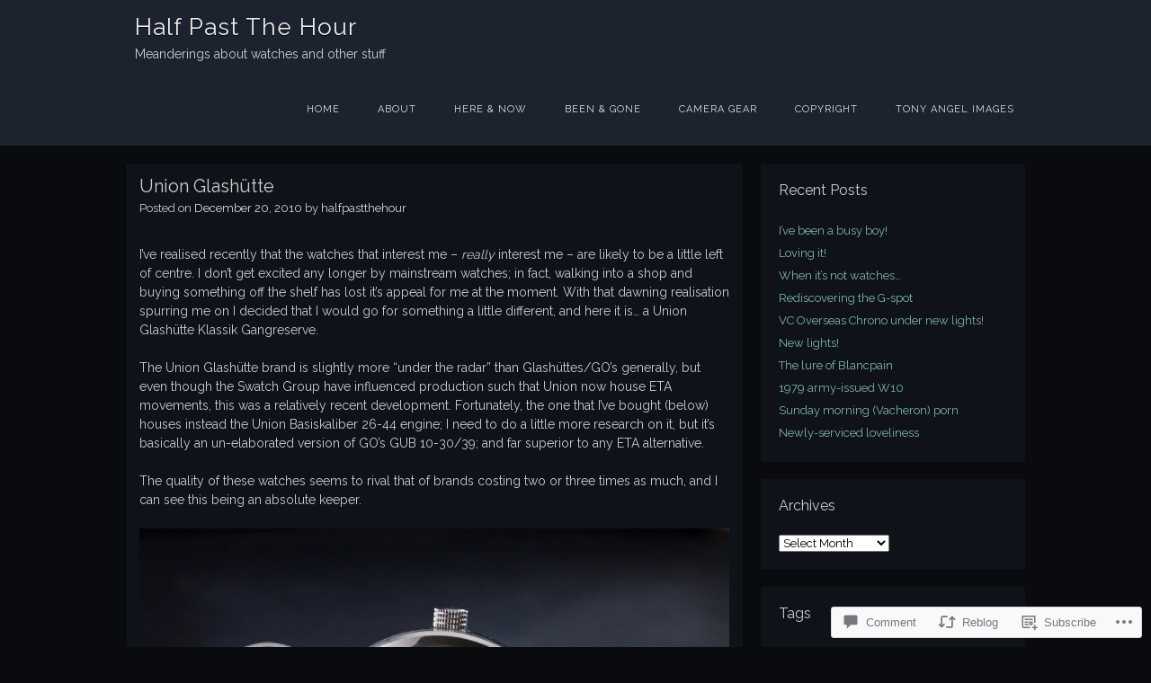

--- FILE ---
content_type: text/html; charset=UTF-8
request_url: https://halfpastthehour.com/2010/12/20/union-glashutte/
body_size: 24029
content:
<!DOCTYPE html>
<html lang="en">
<head>
<meta charset="UTF-8" />
<meta name="viewport" content="width=device-width" />
<title>Union Glashütte | Half Past The Hour</title>
<link rel="profile" href="http://gmpg.org/xfn/11" />
<link rel="pingback" href="https://halfpastthehour.com/xmlrpc.php" />
<!--[if lt IE 9]>
<script src="https://s0.wp.com/wp-content/themes/pub/visual/js/html5.js?m=1367010432i" type="text/javascript"></script>
<![endif]-->

<meta name='robots' content='max-image-preview:large' />

<!-- Async WordPress.com Remote Login -->
<script id="wpcom_remote_login_js">
var wpcom_remote_login_extra_auth = '';
function wpcom_remote_login_remove_dom_node_id( element_id ) {
	var dom_node = document.getElementById( element_id );
	if ( dom_node ) { dom_node.parentNode.removeChild( dom_node ); }
}
function wpcom_remote_login_remove_dom_node_classes( class_name ) {
	var dom_nodes = document.querySelectorAll( '.' + class_name );
	for ( var i = 0; i < dom_nodes.length; i++ ) {
		dom_nodes[ i ].parentNode.removeChild( dom_nodes[ i ] );
	}
}
function wpcom_remote_login_final_cleanup() {
	wpcom_remote_login_remove_dom_node_classes( "wpcom_remote_login_msg" );
	wpcom_remote_login_remove_dom_node_id( "wpcom_remote_login_key" );
	wpcom_remote_login_remove_dom_node_id( "wpcom_remote_login_validate" );
	wpcom_remote_login_remove_dom_node_id( "wpcom_remote_login_js" );
	wpcom_remote_login_remove_dom_node_id( "wpcom_request_access_iframe" );
	wpcom_remote_login_remove_dom_node_id( "wpcom_request_access_styles" );
}

// Watch for messages back from the remote login
window.addEventListener( "message", function( e ) {
	if ( e.origin === "https://r-login.wordpress.com" ) {
		var data = {};
		try {
			data = JSON.parse( e.data );
		} catch( e ) {
			wpcom_remote_login_final_cleanup();
			return;
		}

		if ( data.msg === 'LOGIN' ) {
			// Clean up the login check iframe
			wpcom_remote_login_remove_dom_node_id( "wpcom_remote_login_key" );

			var id_regex = new RegExp( /^[0-9]+$/ );
			var token_regex = new RegExp( /^.*|.*|.*$/ );
			if (
				token_regex.test( data.token )
				&& id_regex.test( data.wpcomid )
			) {
				// We have everything we need to ask for a login
				var script = document.createElement( "script" );
				script.setAttribute( "id", "wpcom_remote_login_validate" );
				script.src = '/remote-login.php?wpcom_remote_login=validate'
					+ '&wpcomid=' + data.wpcomid
					+ '&token=' + encodeURIComponent( data.token )
					+ '&host=' + window.location.protocol
					+ '//' + window.location.hostname
					+ '&postid=122'
					+ '&is_singular=1';
				document.body.appendChild( script );
			}

			return;
		}

		// Safari ITP, not logged in, so redirect
		if ( data.msg === 'LOGIN-REDIRECT' ) {
			window.location = 'https://wordpress.com/log-in?redirect_to=' + window.location.href;
			return;
		}

		// Safari ITP, storage access failed, remove the request
		if ( data.msg === 'LOGIN-REMOVE' ) {
			var css_zap = 'html { -webkit-transition: margin-top 1s; transition: margin-top 1s; } /* 9001 */ html { margin-top: 0 !important; } * html body { margin-top: 0 !important; } @media screen and ( max-width: 782px ) { html { margin-top: 0 !important; } * html body { margin-top: 0 !important; } }';
			var style_zap = document.createElement( 'style' );
			style_zap.type = 'text/css';
			style_zap.appendChild( document.createTextNode( css_zap ) );
			document.body.appendChild( style_zap );

			var e = document.getElementById( 'wpcom_request_access_iframe' );
			e.parentNode.removeChild( e );

			document.cookie = 'wordpress_com_login_access=denied; path=/; max-age=31536000';

			return;
		}

		// Safari ITP
		if ( data.msg === 'REQUEST_ACCESS' ) {
			console.log( 'request access: safari' );

			// Check ITP iframe enable/disable knob
			if ( wpcom_remote_login_extra_auth !== 'safari_itp_iframe' ) {
				return;
			}

			// If we are in a "private window" there is no ITP.
			var private_window = false;
			try {
				var opendb = window.openDatabase( null, null, null, null );
			} catch( e ) {
				private_window = true;
			}

			if ( private_window ) {
				console.log( 'private window' );
				return;
			}

			var iframe = document.createElement( 'iframe' );
			iframe.id = 'wpcom_request_access_iframe';
			iframe.setAttribute( 'scrolling', 'no' );
			iframe.setAttribute( 'sandbox', 'allow-storage-access-by-user-activation allow-scripts allow-same-origin allow-top-navigation-by-user-activation' );
			iframe.src = 'https://r-login.wordpress.com/remote-login.php?wpcom_remote_login=request_access&origin=' + encodeURIComponent( data.origin ) + '&wpcomid=' + encodeURIComponent( data.wpcomid );

			var css = 'html { -webkit-transition: margin-top 1s; transition: margin-top 1s; } /* 9001 */ html { margin-top: 46px !important; } * html body { margin-top: 46px !important; } @media screen and ( max-width: 660px ) { html { margin-top: 71px !important; } * html body { margin-top: 71px !important; } #wpcom_request_access_iframe { display: block; height: 71px !important; } } #wpcom_request_access_iframe { border: 0px; height: 46px; position: fixed; top: 0; left: 0; width: 100%; min-width: 100%; z-index: 99999; background: #23282d; } ';

			var style = document.createElement( 'style' );
			style.type = 'text/css';
			style.id = 'wpcom_request_access_styles';
			style.appendChild( document.createTextNode( css ) );
			document.body.appendChild( style );

			document.body.appendChild( iframe );
		}

		if ( data.msg === 'DONE' ) {
			wpcom_remote_login_final_cleanup();
		}
	}
}, false );

// Inject the remote login iframe after the page has had a chance to load
// more critical resources
window.addEventListener( "DOMContentLoaded", function( e ) {
	var iframe = document.createElement( "iframe" );
	iframe.style.display = "none";
	iframe.setAttribute( "scrolling", "no" );
	iframe.setAttribute( "id", "wpcom_remote_login_key" );
	iframe.src = "https://r-login.wordpress.com/remote-login.php"
		+ "?wpcom_remote_login=key"
		+ "&origin=aHR0cHM6Ly9oYWxmcGFzdHRoZWhvdXIuY29t"
		+ "&wpcomid=17457554"
		+ "&time=" + Math.floor( Date.now() / 1000 );
	document.body.appendChild( iframe );
}, false );
</script>
<link rel='dns-prefetch' href='//s0.wp.com' />
<link rel='dns-prefetch' href='//widgets.wp.com' />
<link rel='dns-prefetch' href='//fonts-api.wp.com' />
<link rel="alternate" type="application/rss+xml" title="Half Past The Hour &raquo; Feed" href="https://halfpastthehour.com/feed/" />
<link rel="alternate" type="application/rss+xml" title="Half Past The Hour &raquo; Comments Feed" href="https://halfpastthehour.com/comments/feed/" />
<link rel="alternate" type="application/rss+xml" title="Half Past The Hour &raquo; Union Glashütte Comments Feed" href="https://halfpastthehour.com/2010/12/20/union-glashutte/feed/" />
	<script type="text/javascript">
		/* <![CDATA[ */
		function addLoadEvent(func) {
			var oldonload = window.onload;
			if (typeof window.onload != 'function') {
				window.onload = func;
			} else {
				window.onload = function () {
					oldonload();
					func();
				}
			}
		}
		/* ]]> */
	</script>
	<link crossorigin='anonymous' rel='stylesheet' id='all-css-0-1' href='/_static/??-eJxtzEkKgDAMQNELWYNjcSGeRdog1Q7BpHh9UQRBXD74fDhImRQFo0DIinxeXGRYUWg222PgHCEkmz0y7OhnQasosXxUGuYC/o/ebfh+b135FMZKd02th77t1hMpiDR+&cssminify=yes' type='text/css' media='all' />
<style id='wp-emoji-styles-inline-css'>

	img.wp-smiley, img.emoji {
		display: inline !important;
		border: none !important;
		box-shadow: none !important;
		height: 1em !important;
		width: 1em !important;
		margin: 0 0.07em !important;
		vertical-align: -0.1em !important;
		background: none !important;
		padding: 0 !important;
	}
/*# sourceURL=wp-emoji-styles-inline-css */
</style>
<link crossorigin='anonymous' rel='stylesheet' id='all-css-2-1' href='/wp-content/plugins/gutenberg-core/v22.2.0/build/styles/block-library/style.css?m=1764855221i&cssminify=yes' type='text/css' media='all' />
<style id='wp-block-library-inline-css'>
.has-text-align-justify {
	text-align:justify;
}
.has-text-align-justify{text-align:justify;}

/*# sourceURL=wp-block-library-inline-css */
</style><style id='global-styles-inline-css'>
:root{--wp--preset--aspect-ratio--square: 1;--wp--preset--aspect-ratio--4-3: 4/3;--wp--preset--aspect-ratio--3-4: 3/4;--wp--preset--aspect-ratio--3-2: 3/2;--wp--preset--aspect-ratio--2-3: 2/3;--wp--preset--aspect-ratio--16-9: 16/9;--wp--preset--aspect-ratio--9-16: 9/16;--wp--preset--color--black: #000000;--wp--preset--color--cyan-bluish-gray: #abb8c3;--wp--preset--color--white: #ffffff;--wp--preset--color--pale-pink: #f78da7;--wp--preset--color--vivid-red: #cf2e2e;--wp--preset--color--luminous-vivid-orange: #ff6900;--wp--preset--color--luminous-vivid-amber: #fcb900;--wp--preset--color--light-green-cyan: #7bdcb5;--wp--preset--color--vivid-green-cyan: #00d084;--wp--preset--color--pale-cyan-blue: #8ed1fc;--wp--preset--color--vivid-cyan-blue: #0693e3;--wp--preset--color--vivid-purple: #9b51e0;--wp--preset--gradient--vivid-cyan-blue-to-vivid-purple: linear-gradient(135deg,rgb(6,147,227) 0%,rgb(155,81,224) 100%);--wp--preset--gradient--light-green-cyan-to-vivid-green-cyan: linear-gradient(135deg,rgb(122,220,180) 0%,rgb(0,208,130) 100%);--wp--preset--gradient--luminous-vivid-amber-to-luminous-vivid-orange: linear-gradient(135deg,rgb(252,185,0) 0%,rgb(255,105,0) 100%);--wp--preset--gradient--luminous-vivid-orange-to-vivid-red: linear-gradient(135deg,rgb(255,105,0) 0%,rgb(207,46,46) 100%);--wp--preset--gradient--very-light-gray-to-cyan-bluish-gray: linear-gradient(135deg,rgb(238,238,238) 0%,rgb(169,184,195) 100%);--wp--preset--gradient--cool-to-warm-spectrum: linear-gradient(135deg,rgb(74,234,220) 0%,rgb(151,120,209) 20%,rgb(207,42,186) 40%,rgb(238,44,130) 60%,rgb(251,105,98) 80%,rgb(254,248,76) 100%);--wp--preset--gradient--blush-light-purple: linear-gradient(135deg,rgb(255,206,236) 0%,rgb(152,150,240) 100%);--wp--preset--gradient--blush-bordeaux: linear-gradient(135deg,rgb(254,205,165) 0%,rgb(254,45,45) 50%,rgb(107,0,62) 100%);--wp--preset--gradient--luminous-dusk: linear-gradient(135deg,rgb(255,203,112) 0%,rgb(199,81,192) 50%,rgb(65,88,208) 100%);--wp--preset--gradient--pale-ocean: linear-gradient(135deg,rgb(255,245,203) 0%,rgb(182,227,212) 50%,rgb(51,167,181) 100%);--wp--preset--gradient--electric-grass: linear-gradient(135deg,rgb(202,248,128) 0%,rgb(113,206,126) 100%);--wp--preset--gradient--midnight: linear-gradient(135deg,rgb(2,3,129) 0%,rgb(40,116,252) 100%);--wp--preset--font-size--small: 13px;--wp--preset--font-size--medium: 20px;--wp--preset--font-size--large: 36px;--wp--preset--font-size--x-large: 42px;--wp--preset--font-family--albert-sans: 'Albert Sans', sans-serif;--wp--preset--font-family--alegreya: Alegreya, serif;--wp--preset--font-family--arvo: Arvo, serif;--wp--preset--font-family--bodoni-moda: 'Bodoni Moda', serif;--wp--preset--font-family--bricolage-grotesque: 'Bricolage Grotesque', sans-serif;--wp--preset--font-family--cabin: Cabin, sans-serif;--wp--preset--font-family--chivo: Chivo, sans-serif;--wp--preset--font-family--commissioner: Commissioner, sans-serif;--wp--preset--font-family--cormorant: Cormorant, serif;--wp--preset--font-family--courier-prime: 'Courier Prime', monospace;--wp--preset--font-family--crimson-pro: 'Crimson Pro', serif;--wp--preset--font-family--dm-mono: 'DM Mono', monospace;--wp--preset--font-family--dm-sans: 'DM Sans', sans-serif;--wp--preset--font-family--dm-serif-display: 'DM Serif Display', serif;--wp--preset--font-family--domine: Domine, serif;--wp--preset--font-family--eb-garamond: 'EB Garamond', serif;--wp--preset--font-family--epilogue: Epilogue, sans-serif;--wp--preset--font-family--fahkwang: Fahkwang, sans-serif;--wp--preset--font-family--figtree: Figtree, sans-serif;--wp--preset--font-family--fira-sans: 'Fira Sans', sans-serif;--wp--preset--font-family--fjalla-one: 'Fjalla One', sans-serif;--wp--preset--font-family--fraunces: Fraunces, serif;--wp--preset--font-family--gabarito: Gabarito, system-ui;--wp--preset--font-family--ibm-plex-mono: 'IBM Plex Mono', monospace;--wp--preset--font-family--ibm-plex-sans: 'IBM Plex Sans', sans-serif;--wp--preset--font-family--ibarra-real-nova: 'Ibarra Real Nova', serif;--wp--preset--font-family--instrument-serif: 'Instrument Serif', serif;--wp--preset--font-family--inter: Inter, sans-serif;--wp--preset--font-family--josefin-sans: 'Josefin Sans', sans-serif;--wp--preset--font-family--jost: Jost, sans-serif;--wp--preset--font-family--libre-baskerville: 'Libre Baskerville', serif;--wp--preset--font-family--libre-franklin: 'Libre Franklin', sans-serif;--wp--preset--font-family--literata: Literata, serif;--wp--preset--font-family--lora: Lora, serif;--wp--preset--font-family--merriweather: Merriweather, serif;--wp--preset--font-family--montserrat: Montserrat, sans-serif;--wp--preset--font-family--newsreader: Newsreader, serif;--wp--preset--font-family--noto-sans-mono: 'Noto Sans Mono', sans-serif;--wp--preset--font-family--nunito: Nunito, sans-serif;--wp--preset--font-family--open-sans: 'Open Sans', sans-serif;--wp--preset--font-family--overpass: Overpass, sans-serif;--wp--preset--font-family--pt-serif: 'PT Serif', serif;--wp--preset--font-family--petrona: Petrona, serif;--wp--preset--font-family--piazzolla: Piazzolla, serif;--wp--preset--font-family--playfair-display: 'Playfair Display', serif;--wp--preset--font-family--plus-jakarta-sans: 'Plus Jakarta Sans', sans-serif;--wp--preset--font-family--poppins: Poppins, sans-serif;--wp--preset--font-family--raleway: Raleway, sans-serif;--wp--preset--font-family--roboto: Roboto, sans-serif;--wp--preset--font-family--roboto-slab: 'Roboto Slab', serif;--wp--preset--font-family--rubik: Rubik, sans-serif;--wp--preset--font-family--rufina: Rufina, serif;--wp--preset--font-family--sora: Sora, sans-serif;--wp--preset--font-family--source-sans-3: 'Source Sans 3', sans-serif;--wp--preset--font-family--source-serif-4: 'Source Serif 4', serif;--wp--preset--font-family--space-mono: 'Space Mono', monospace;--wp--preset--font-family--syne: Syne, sans-serif;--wp--preset--font-family--texturina: Texturina, serif;--wp--preset--font-family--urbanist: Urbanist, sans-serif;--wp--preset--font-family--work-sans: 'Work Sans', sans-serif;--wp--preset--spacing--20: 0.44rem;--wp--preset--spacing--30: 0.67rem;--wp--preset--spacing--40: 1rem;--wp--preset--spacing--50: 1.5rem;--wp--preset--spacing--60: 2.25rem;--wp--preset--spacing--70: 3.38rem;--wp--preset--spacing--80: 5.06rem;--wp--preset--shadow--natural: 6px 6px 9px rgba(0, 0, 0, 0.2);--wp--preset--shadow--deep: 12px 12px 50px rgba(0, 0, 0, 0.4);--wp--preset--shadow--sharp: 6px 6px 0px rgba(0, 0, 0, 0.2);--wp--preset--shadow--outlined: 6px 6px 0px -3px rgb(255, 255, 255), 6px 6px rgb(0, 0, 0);--wp--preset--shadow--crisp: 6px 6px 0px rgb(0, 0, 0);}:where(.is-layout-flex){gap: 0.5em;}:where(.is-layout-grid){gap: 0.5em;}body .is-layout-flex{display: flex;}.is-layout-flex{flex-wrap: wrap;align-items: center;}.is-layout-flex > :is(*, div){margin: 0;}body .is-layout-grid{display: grid;}.is-layout-grid > :is(*, div){margin: 0;}:where(.wp-block-columns.is-layout-flex){gap: 2em;}:where(.wp-block-columns.is-layout-grid){gap: 2em;}:where(.wp-block-post-template.is-layout-flex){gap: 1.25em;}:where(.wp-block-post-template.is-layout-grid){gap: 1.25em;}.has-black-color{color: var(--wp--preset--color--black) !important;}.has-cyan-bluish-gray-color{color: var(--wp--preset--color--cyan-bluish-gray) !important;}.has-white-color{color: var(--wp--preset--color--white) !important;}.has-pale-pink-color{color: var(--wp--preset--color--pale-pink) !important;}.has-vivid-red-color{color: var(--wp--preset--color--vivid-red) !important;}.has-luminous-vivid-orange-color{color: var(--wp--preset--color--luminous-vivid-orange) !important;}.has-luminous-vivid-amber-color{color: var(--wp--preset--color--luminous-vivid-amber) !important;}.has-light-green-cyan-color{color: var(--wp--preset--color--light-green-cyan) !important;}.has-vivid-green-cyan-color{color: var(--wp--preset--color--vivid-green-cyan) !important;}.has-pale-cyan-blue-color{color: var(--wp--preset--color--pale-cyan-blue) !important;}.has-vivid-cyan-blue-color{color: var(--wp--preset--color--vivid-cyan-blue) !important;}.has-vivid-purple-color{color: var(--wp--preset--color--vivid-purple) !important;}.has-black-background-color{background-color: var(--wp--preset--color--black) !important;}.has-cyan-bluish-gray-background-color{background-color: var(--wp--preset--color--cyan-bluish-gray) !important;}.has-white-background-color{background-color: var(--wp--preset--color--white) !important;}.has-pale-pink-background-color{background-color: var(--wp--preset--color--pale-pink) !important;}.has-vivid-red-background-color{background-color: var(--wp--preset--color--vivid-red) !important;}.has-luminous-vivid-orange-background-color{background-color: var(--wp--preset--color--luminous-vivid-orange) !important;}.has-luminous-vivid-amber-background-color{background-color: var(--wp--preset--color--luminous-vivid-amber) !important;}.has-light-green-cyan-background-color{background-color: var(--wp--preset--color--light-green-cyan) !important;}.has-vivid-green-cyan-background-color{background-color: var(--wp--preset--color--vivid-green-cyan) !important;}.has-pale-cyan-blue-background-color{background-color: var(--wp--preset--color--pale-cyan-blue) !important;}.has-vivid-cyan-blue-background-color{background-color: var(--wp--preset--color--vivid-cyan-blue) !important;}.has-vivid-purple-background-color{background-color: var(--wp--preset--color--vivid-purple) !important;}.has-black-border-color{border-color: var(--wp--preset--color--black) !important;}.has-cyan-bluish-gray-border-color{border-color: var(--wp--preset--color--cyan-bluish-gray) !important;}.has-white-border-color{border-color: var(--wp--preset--color--white) !important;}.has-pale-pink-border-color{border-color: var(--wp--preset--color--pale-pink) !important;}.has-vivid-red-border-color{border-color: var(--wp--preset--color--vivid-red) !important;}.has-luminous-vivid-orange-border-color{border-color: var(--wp--preset--color--luminous-vivid-orange) !important;}.has-luminous-vivid-amber-border-color{border-color: var(--wp--preset--color--luminous-vivid-amber) !important;}.has-light-green-cyan-border-color{border-color: var(--wp--preset--color--light-green-cyan) !important;}.has-vivid-green-cyan-border-color{border-color: var(--wp--preset--color--vivid-green-cyan) !important;}.has-pale-cyan-blue-border-color{border-color: var(--wp--preset--color--pale-cyan-blue) !important;}.has-vivid-cyan-blue-border-color{border-color: var(--wp--preset--color--vivid-cyan-blue) !important;}.has-vivid-purple-border-color{border-color: var(--wp--preset--color--vivid-purple) !important;}.has-vivid-cyan-blue-to-vivid-purple-gradient-background{background: var(--wp--preset--gradient--vivid-cyan-blue-to-vivid-purple) !important;}.has-light-green-cyan-to-vivid-green-cyan-gradient-background{background: var(--wp--preset--gradient--light-green-cyan-to-vivid-green-cyan) !important;}.has-luminous-vivid-amber-to-luminous-vivid-orange-gradient-background{background: var(--wp--preset--gradient--luminous-vivid-amber-to-luminous-vivid-orange) !important;}.has-luminous-vivid-orange-to-vivid-red-gradient-background{background: var(--wp--preset--gradient--luminous-vivid-orange-to-vivid-red) !important;}.has-very-light-gray-to-cyan-bluish-gray-gradient-background{background: var(--wp--preset--gradient--very-light-gray-to-cyan-bluish-gray) !important;}.has-cool-to-warm-spectrum-gradient-background{background: var(--wp--preset--gradient--cool-to-warm-spectrum) !important;}.has-blush-light-purple-gradient-background{background: var(--wp--preset--gradient--blush-light-purple) !important;}.has-blush-bordeaux-gradient-background{background: var(--wp--preset--gradient--blush-bordeaux) !important;}.has-luminous-dusk-gradient-background{background: var(--wp--preset--gradient--luminous-dusk) !important;}.has-pale-ocean-gradient-background{background: var(--wp--preset--gradient--pale-ocean) !important;}.has-electric-grass-gradient-background{background: var(--wp--preset--gradient--electric-grass) !important;}.has-midnight-gradient-background{background: var(--wp--preset--gradient--midnight) !important;}.has-small-font-size{font-size: var(--wp--preset--font-size--small) !important;}.has-medium-font-size{font-size: var(--wp--preset--font-size--medium) !important;}.has-large-font-size{font-size: var(--wp--preset--font-size--large) !important;}.has-x-large-font-size{font-size: var(--wp--preset--font-size--x-large) !important;}.has-albert-sans-font-family{font-family: var(--wp--preset--font-family--albert-sans) !important;}.has-alegreya-font-family{font-family: var(--wp--preset--font-family--alegreya) !important;}.has-arvo-font-family{font-family: var(--wp--preset--font-family--arvo) !important;}.has-bodoni-moda-font-family{font-family: var(--wp--preset--font-family--bodoni-moda) !important;}.has-bricolage-grotesque-font-family{font-family: var(--wp--preset--font-family--bricolage-grotesque) !important;}.has-cabin-font-family{font-family: var(--wp--preset--font-family--cabin) !important;}.has-chivo-font-family{font-family: var(--wp--preset--font-family--chivo) !important;}.has-commissioner-font-family{font-family: var(--wp--preset--font-family--commissioner) !important;}.has-cormorant-font-family{font-family: var(--wp--preset--font-family--cormorant) !important;}.has-courier-prime-font-family{font-family: var(--wp--preset--font-family--courier-prime) !important;}.has-crimson-pro-font-family{font-family: var(--wp--preset--font-family--crimson-pro) !important;}.has-dm-mono-font-family{font-family: var(--wp--preset--font-family--dm-mono) !important;}.has-dm-sans-font-family{font-family: var(--wp--preset--font-family--dm-sans) !important;}.has-dm-serif-display-font-family{font-family: var(--wp--preset--font-family--dm-serif-display) !important;}.has-domine-font-family{font-family: var(--wp--preset--font-family--domine) !important;}.has-eb-garamond-font-family{font-family: var(--wp--preset--font-family--eb-garamond) !important;}.has-epilogue-font-family{font-family: var(--wp--preset--font-family--epilogue) !important;}.has-fahkwang-font-family{font-family: var(--wp--preset--font-family--fahkwang) !important;}.has-figtree-font-family{font-family: var(--wp--preset--font-family--figtree) !important;}.has-fira-sans-font-family{font-family: var(--wp--preset--font-family--fira-sans) !important;}.has-fjalla-one-font-family{font-family: var(--wp--preset--font-family--fjalla-one) !important;}.has-fraunces-font-family{font-family: var(--wp--preset--font-family--fraunces) !important;}.has-gabarito-font-family{font-family: var(--wp--preset--font-family--gabarito) !important;}.has-ibm-plex-mono-font-family{font-family: var(--wp--preset--font-family--ibm-plex-mono) !important;}.has-ibm-plex-sans-font-family{font-family: var(--wp--preset--font-family--ibm-plex-sans) !important;}.has-ibarra-real-nova-font-family{font-family: var(--wp--preset--font-family--ibarra-real-nova) !important;}.has-instrument-serif-font-family{font-family: var(--wp--preset--font-family--instrument-serif) !important;}.has-inter-font-family{font-family: var(--wp--preset--font-family--inter) !important;}.has-josefin-sans-font-family{font-family: var(--wp--preset--font-family--josefin-sans) !important;}.has-jost-font-family{font-family: var(--wp--preset--font-family--jost) !important;}.has-libre-baskerville-font-family{font-family: var(--wp--preset--font-family--libre-baskerville) !important;}.has-libre-franklin-font-family{font-family: var(--wp--preset--font-family--libre-franklin) !important;}.has-literata-font-family{font-family: var(--wp--preset--font-family--literata) !important;}.has-lora-font-family{font-family: var(--wp--preset--font-family--lora) !important;}.has-merriweather-font-family{font-family: var(--wp--preset--font-family--merriweather) !important;}.has-montserrat-font-family{font-family: var(--wp--preset--font-family--montserrat) !important;}.has-newsreader-font-family{font-family: var(--wp--preset--font-family--newsreader) !important;}.has-noto-sans-mono-font-family{font-family: var(--wp--preset--font-family--noto-sans-mono) !important;}.has-nunito-font-family{font-family: var(--wp--preset--font-family--nunito) !important;}.has-open-sans-font-family{font-family: var(--wp--preset--font-family--open-sans) !important;}.has-overpass-font-family{font-family: var(--wp--preset--font-family--overpass) !important;}.has-pt-serif-font-family{font-family: var(--wp--preset--font-family--pt-serif) !important;}.has-petrona-font-family{font-family: var(--wp--preset--font-family--petrona) !important;}.has-piazzolla-font-family{font-family: var(--wp--preset--font-family--piazzolla) !important;}.has-playfair-display-font-family{font-family: var(--wp--preset--font-family--playfair-display) !important;}.has-plus-jakarta-sans-font-family{font-family: var(--wp--preset--font-family--plus-jakarta-sans) !important;}.has-poppins-font-family{font-family: var(--wp--preset--font-family--poppins) !important;}.has-raleway-font-family{font-family: var(--wp--preset--font-family--raleway) !important;}.has-roboto-font-family{font-family: var(--wp--preset--font-family--roboto) !important;}.has-roboto-slab-font-family{font-family: var(--wp--preset--font-family--roboto-slab) !important;}.has-rubik-font-family{font-family: var(--wp--preset--font-family--rubik) !important;}.has-rufina-font-family{font-family: var(--wp--preset--font-family--rufina) !important;}.has-sora-font-family{font-family: var(--wp--preset--font-family--sora) !important;}.has-source-sans-3-font-family{font-family: var(--wp--preset--font-family--source-sans-3) !important;}.has-source-serif-4-font-family{font-family: var(--wp--preset--font-family--source-serif-4) !important;}.has-space-mono-font-family{font-family: var(--wp--preset--font-family--space-mono) !important;}.has-syne-font-family{font-family: var(--wp--preset--font-family--syne) !important;}.has-texturina-font-family{font-family: var(--wp--preset--font-family--texturina) !important;}.has-urbanist-font-family{font-family: var(--wp--preset--font-family--urbanist) !important;}.has-work-sans-font-family{font-family: var(--wp--preset--font-family--work-sans) !important;}
/*# sourceURL=global-styles-inline-css */
</style>

<style id='classic-theme-styles-inline-css'>
/*! This file is auto-generated */
.wp-block-button__link{color:#fff;background-color:#32373c;border-radius:9999px;box-shadow:none;text-decoration:none;padding:calc(.667em + 2px) calc(1.333em + 2px);font-size:1.125em}.wp-block-file__button{background:#32373c;color:#fff;text-decoration:none}
/*# sourceURL=/wp-includes/css/classic-themes.min.css */
</style>
<link crossorigin='anonymous' rel='stylesheet' id='all-css-4-1' href='/_static/??-eJx9j9sOwjAIhl/ISjTzdGF8FNMD0c7RNYVuPr4sy27U7IbADx8/wJiN75NgEqBqclcfMTH4vqDqlK2AThCGaLFD0rGtZ97Af2yM4YGiOC+5EXyvI1ltjHO5ILPRSLGSkad68RrXomTrX0alecXcAK5p6d0HTKEvYKv0ZEWi/6GAiwdXYxdgwOLUWcXpS/6up1tudN2djud9c2maQ/sBK5V29A==&cssminify=yes' type='text/css' media='all' />
<link rel='stylesheet' id='verbum-gutenberg-css-css' href='https://widgets.wp.com/verbum-block-editor/block-editor.css?ver=1738686361' media='all' />
<link crossorigin='anonymous' rel='stylesheet' id='all-css-6-1' href='/wp-content/themes/pub/visual/style.css?m=1741693348i&cssminify=yes' type='text/css' media='all' />
<link rel='stylesheet' id='visual-raleway-css' href='https://fonts-api.wp.com/css?family=Raleway%3A400%2C700&#038;ver=6.9-RC2-61304' media='all' />
<link crossorigin='anonymous' rel='stylesheet' id='all-css-8-1' href='/_static/??-eJzTLy/QTc7PK0nNK9HPLdUtyClNz8wr1i9KTcrJTwcy0/WTi5G5ekCujj52Temp+bo5+cmJJZn5eSgc3bScxMwikFb7XFtDE1NLExMLc0OTLACohS2q&cssminify=yes' type='text/css' media='all' />
<style id='jetpack-global-styles-frontend-style-inline-css'>
:root { --font-headings: unset; --font-base: unset; --font-headings-default: -apple-system,BlinkMacSystemFont,"Segoe UI",Roboto,Oxygen-Sans,Ubuntu,Cantarell,"Helvetica Neue",sans-serif; --font-base-default: -apple-system,BlinkMacSystemFont,"Segoe UI",Roboto,Oxygen-Sans,Ubuntu,Cantarell,"Helvetica Neue",sans-serif;}
/*# sourceURL=jetpack-global-styles-frontend-style-inline-css */
</style>
<link crossorigin='anonymous' rel='stylesheet' id='all-css-10-1' href='/_static/??-eJyNjcsKAjEMRX/IGtQZBxfip0hMS9sxTYppGfx7H7gRN+7ugcs5sFRHKi1Ig9Jd5R6zGMyhVaTrh8G6QFHfORhYwlvw6P39PbPENZmt4G/ROQuBKWVkxxrVvuBH1lIoz2waILJekF+HUzlupnG3nQ77YZwfuRJIaQ==&cssminify=yes' type='text/css' media='all' />
<script type="text/javascript" id="jetpack_related-posts-js-extra">
/* <![CDATA[ */
var related_posts_js_options = {"post_heading":"h4"};
//# sourceURL=jetpack_related-posts-js-extra
/* ]]> */
</script>
<script type="text/javascript" id="wpcom-actionbar-placeholder-js-extra">
/* <![CDATA[ */
var actionbardata = {"siteID":"17457554","postID":"122","siteURL":"https://halfpastthehour.com","xhrURL":"https://halfpastthehour.com/wp-admin/admin-ajax.php","nonce":"bf8850f560","isLoggedIn":"","statusMessage":"","subsEmailDefault":"instantly","proxyScriptUrl":"https://s0.wp.com/wp-content/js/wpcom-proxy-request.js?m=1513050504i&amp;ver=20211021","shortlink":"https://wp.me/p1bfvs-1Y","i18n":{"followedText":"New posts from this site will now appear in your \u003Ca href=\"https://wordpress.com/reader\"\u003EReader\u003C/a\u003E","foldBar":"Collapse this bar","unfoldBar":"Expand this bar","shortLinkCopied":"Shortlink copied to clipboard."}};
//# sourceURL=wpcom-actionbar-placeholder-js-extra
/* ]]> */
</script>
<script type="text/javascript" id="jetpack-mu-wpcom-settings-js-before">
/* <![CDATA[ */
var JETPACK_MU_WPCOM_SETTINGS = {"assetsUrl":"https://s0.wp.com/wp-content/mu-plugins/jetpack-mu-wpcom-plugin/sun/jetpack_vendor/automattic/jetpack-mu-wpcom/src/build/"};
//# sourceURL=jetpack-mu-wpcom-settings-js-before
/* ]]> */
</script>
<script crossorigin='anonymous' type='text/javascript'  src='/_static/??/wp-content/mu-plugins/jetpack-plugin/sun/_inc/build/related-posts/related-posts.min.js,/wp-content/js/rlt-proxy.js?m=1755011788j'></script>
<script type="text/javascript" id="rlt-proxy-js-after">
/* <![CDATA[ */
	rltInitialize( {"token":null,"iframeOrigins":["https:\/\/widgets.wp.com"]} );
//# sourceURL=rlt-proxy-js-after
/* ]]> */
</script>
<link rel="EditURI" type="application/rsd+xml" title="RSD" href="https://halfpastthehour.wordpress.com/xmlrpc.php?rsd" />
<meta name="generator" content="WordPress.com" />
<link rel="canonical" href="https://halfpastthehour.com/2010/12/20/union-glashutte/" />
<link rel='shortlink' href='https://wp.me/p1bfvs-1Y' />
<link rel="alternate" type="application/json+oembed" href="https://public-api.wordpress.com/oembed/?format=json&amp;url=https%3A%2F%2Fhalfpastthehour.com%2F2010%2F12%2F20%2Funion-glashutte%2F&amp;for=wpcom-auto-discovery" /><link rel="alternate" type="application/xml+oembed" href="https://public-api.wordpress.com/oembed/?format=xml&amp;url=https%3A%2F%2Fhalfpastthehour.com%2F2010%2F12%2F20%2Funion-glashutte%2F&amp;for=wpcom-auto-discovery" />
<!-- Jetpack Open Graph Tags -->
<meta property="og:type" content="article" />
<meta property="og:title" content="Union Glashütte" />
<meta property="og:url" content="https://halfpastthehour.com/2010/12/20/union-glashutte/" />
<meta property="og:description" content="I&#8217;ve realised recently that the watches that interest me &#8211; really interest me &#8211; are likely to be a little left of centre. I don&#8217;t get excited any longer by mainstream watche…" />
<meta property="article:published_time" content="2010-12-20T21:17:53+00:00" />
<meta property="article:modified_time" content="2010-12-28T13:30:01+00:00" />
<meta property="og:site_name" content="Half Past The Hour" />
<meta property="og:image" content="http://i4.photobucket.com/albums/y123/LightestTouch/Union%20Glashutte%20Klassik%20Gangreserve/IMG_1238.jpg" />
<meta property="og:image:width" content="800" />
<meta property="og:image:height" content="533" />
<meta property="og:image:alt" content="" />
<meta property="og:locale" content="en_US" />
<meta property="article:publisher" content="https://www.facebook.com/WordPresscom" />
<meta name="twitter:text:title" content="Union Glashütte" />
<meta name="twitter:image" content="http://i4.photobucket.com/albums/y123/LightestTouch/Union%20Glashutte%20Klassik%20Gangreserve/IMG_1238.jpg?w=640" />
<meta name="twitter:card" content="summary_large_image" />

<!-- End Jetpack Open Graph Tags -->
<link rel='openid.server' href='https://halfpastthehour.com/?openidserver=1' />
<link rel='openid.delegate' href='https://halfpastthehour.com/' />
<link rel="search" type="application/opensearchdescription+xml" href="https://halfpastthehour.com/osd.xml" title="Half Past The Hour" />
<link rel="search" type="application/opensearchdescription+xml" href="https://s1.wp.com/opensearch.xml" title="WordPress.com" />
<meta name="theme-color" content="#090b0f" />
<script type="text/javascript" id="webfont-output">
  
  WebFontConfig = {"typekit":{"id":"ezl3fxg"}};
  (function() {
    var wf = document.createElement('script');
    wf.src = ('https:' == document.location.protocol ? 'https' : 'http') +
      '://ajax.googleapis.com/ajax/libs/webfont/1/webfont.js';
    wf.type = 'text/javascript';
    wf.async = 'true';
    var s = document.getElementsByTagName('script')[0];
    s.parentNode.insertBefore(wf, s);
	})();
</script>		<style type="text/css">
			.recentcomments a {
				display: inline !important;
				padding: 0 !important;
				margin: 0 !important;
			}

			table.recentcommentsavatartop img.avatar, table.recentcommentsavatarend img.avatar {
				border: 0px;
				margin: 0;
			}

			table.recentcommentsavatartop a, table.recentcommentsavatarend a {
				border: 0px !important;
				background-color: transparent !important;
			}

			td.recentcommentsavatarend, td.recentcommentsavatartop {
				padding: 0px 0px 1px 0px;
				margin: 0px;
			}

			td.recentcommentstextend {
				border: none !important;
				padding: 0px 0px 2px 10px;
			}

			.rtl td.recentcommentstextend {
				padding: 0px 10px 2px 0px;
			}

			td.recentcommentstexttop {
				border: none;
				padding: 0px 0px 0px 10px;
			}

			.rtl td.recentcommentstexttop {
				padding: 0px 10px 0px 0px;
			}
		</style>
		<meta name="description" content="I&#039;ve realised recently that the watches that interest me - really interest me - are likely to be a little left of centre. I don&#039;t get excited any longer by mainstream watches; in fact, walking into a shop and buying something off the shelf has lost it&#039;s appeal for me at the moment. With that&hellip;" />
<style type="text/css" id="custom-background-css">
body.custom-background { background-color: #090b0f; }
</style>
	<style type="text/css" id="custom-colors-css">footer.entry-meta, .entry-header { border-color: #333333;}
footer.entry-meta, .entry-header { border-color: rgba( 51, 51, 51, 0.1 );}
.page-header, .wp-caption { border-color: #333333;}
.page-header, .wp-caption { border-color: rgba( 51, 51, 51, 0.1 );}
.navigation-main a, .navigation-main li:last-of-type a, .navigation-main ul ul li a { border-color: #363636;}
.navigation-main a, .navigation-main li:last-of-type a, .navigation-main ul ul li a { border-color: rgba( 54, 54, 54, 0.1 );}
.entry-content, .entry-summary { border-top-color: #363636;}
.entry-content, .entry-summary { border-top-color: rgba( 54, 54, 54, 0.05 );}
.widget-title { border-bottom-color: #363636;}
.widget-title { border-bottom-color: rgba( 54, 54, 54, 0.1 );}
.comment-list:after { border-color: #363636;}
.comment-list:after { border-color: rgba( 54, 54, 54, 0.1 );}
.entry-content, .entry-summary { border-color: #161616;}
.entry-content, .entry-summary { border-color: rgba( 22, 22, 22, 0.1 );}
.navigation-main { border-right-color: #161616;}
.navigation-main { border-right-color: rgba( 22, 22, 22, 0.1 );}
.navigation-main ul ul li { border-color: #161616;}
.navigation-main ul ul li { border-color: rgba( 22, 22, 22, 0.1 );}
.navigation-main li { border-color: #161616;}
.navigation-main li { border-color: rgba( 22, 22, 22, 0.1 );}
.widget-title:after { border-color: #161616;}
.widget-title:after { border-color: rgba( 22, 22, 22, 0.05 );}
.navigation-main ul ul li a:hover { border-color: #161616;}
.navigation-main ul ul li a:hover { border-color: rgba( 22, 22, 22, 0.1 );}
body { color: #CCCCCC;}
pre { color: #CCCCCC;}
hr { color: #cccccc;}
hr { color: rgba( 204, 204, 204, 0.5 );}
footer.entry-meta a,footer.entry-meta a:visited { color: #CCCCCC;}
.entry-meta a,.entry-meta a:visited { color: #DDDDDD;}
.site-footer a,.site-footer a:visited { color: #DDDDDD;}
.navigation-main a,.navigation-main a:visited { color: #DDDDDD;}
#comments a { color: #DDDDDD;}
[class*="navigation"] .nav-previous a, [class*="navigation"] .nav-next a { color: #DDDDDD;}
.navigation-main ul ul { border-color: #222222;}
.navigation-main ul ul { border-color: rgba( 34, 34, 34, 0.1 );}
button, html input[type="button"], input[type="reset"], input[type="submit"] { border-color: #222222;}
button, html input[type="button"], input[type="reset"], input[type="submit"] { border-color: rgba( 34, 34, 34, 0.1 );}
#comments { border-color: #292929;}
#comments { border-color: rgba( 41, 41, 41, 0.1 );}
.comment-list:after { background-color: #191919;}
.comment-list:after { background-color: rgba( 25, 25, 25, 0.1 );}
.site-title a { color: #EEEEEE;}
body { background-color: #090b0f;}
.wp-caption { background-color: #090b0f;}
#infinite-footer .container { background-color: #090b0f;}
.hentry, .widget, .navigation-main ul ul li a, article.comment { background-color: #0F1219;}
.site-header, .page-links a span.active-link, .page-links span.active-link { background-color: #1C232F;}
.page-header, .site-footer, .content-area [class*="navigation"] { border-color: #090b0f;}
.page-header, .site-footer, .content-area [class*="navigation"] { border-color: rgba( 9, 11, 15, 0.2 );}
.site-footer, .navigation-main li a:hover, .navigation-main ul ul, .navigation-main li a:hover { background-color: #000000;}
.navigation-main li a:hover { border-color: #090b0f;}
.navigation-main li a:hover { border-color: rgba( 9, 11, 15, 0.2 );}
button, html input[type="button"], input[type="reset"], input[type="submit"] { background-color: #000000;}
button:hover, html input[type="button"]:hover, input[type="reset"]:hover, input[type="submit"]:hover { background-color: #030406;}
a { color: #7DB4B5;}
a:visited { color: #7DB4B5;}
.site-title a:hover { color: #7DB4B5;}
.navigation-main li a:hover { color: #7DB4B5;}
.menu-toggle:hover { color: #7DB4B5;}
footer.entry-meta .post-link a:hover { color: #7DB4B5;}
footer.entry-meta a:hover { color: #7DB4B5;}
[class*="navigation"] a:hover { color: #7DB4B5;}
#comments a:hover { color: #7DB4B5;}
#flickr_badge_uber_wrapper a:hover,#flickr_badge_uber_wrapper a:link,#flickr_badge_uber_wrapper a:active,#flickr_badge_uber_wrapper a:visited { color: #7DB4B5;}
#infinite-footer .blog-credits,#infinite-footer .blog-credits a,#infinite-footer .blog-credits a:hover,#infinite-footer .blog-info a,#infinite-footer .blog-info a:hover { color: #7DB4B5;}
#infinite-handle span { background-color: #7DB4B5;}
button,html input[type="button"],input[type="reset"],input[type="submit"] { color: #FFFFFF;}
a:hover,a:focus,a:active { color: #FFFFFF;}
.masonry .entry-title a { color: #FFFFFF;}
.masonry footer.entry-meta a:hover { color: #FFFFFF;}
</style>
<link rel="icon" href="https://halfpastthehour.com/wp-content/uploads/2018/04/cropped-img_7152.jpg?w=32" sizes="32x32" />
<link rel="icon" href="https://halfpastthehour.com/wp-content/uploads/2018/04/cropped-img_7152.jpg?w=192" sizes="192x192" />
<link rel="apple-touch-icon" href="https://halfpastthehour.com/wp-content/uploads/2018/04/cropped-img_7152.jpg?w=180" />
<meta name="msapplication-TileImage" content="https://halfpastthehour.com/wp-content/uploads/2018/04/cropped-img_7152.jpg?w=270" />
</head>

<body class="wp-singular post-template-default single single-post postid-122 single-format-standard custom-background wp-theme-pubvisual customizer-styles-applied jetpack-reblog-enabled custom-colors">
<div id="page" class="hfeed site">
		<header id="masthead" class="site-header" role="banner">
		<div class="section clear">
						<div class="site-branding">
				<h1 class="site-title"><a href="https://halfpastthehour.com/" title="Half Past The Hour" rel="home">Half Past The Hour</a></h1>
				<h2 class="site-description">Meanderings about watches and other stuff</h2>
			</div>

			<nav id="site-navigation" class="navigation-main" role="navigation">
				<h1 class="menu-toggle">Menu</h1>
				<div class="screen-reader-text skip-link"><a href="#content" title="Skip to content">Skip to content</a></div>

				<div class="menu-menu-1-container"><ul id="menu-menu-1" class="menu"><li id="menu-item-3510" class="menu-item menu-item-type-custom menu-item-object-custom menu-item-3510"><a href="https://halfpastthehour.wordpress.com/">Home</a></li>
<li id="menu-item-3509" class="menu-item menu-item-type-post_type menu-item-object-page menu-item-3509"><a href="https://halfpastthehour.com/about/">About</a></li>
<li id="menu-item-3507" class="menu-item menu-item-type-post_type menu-item-object-page menu-item-3507"><a href="https://halfpastthehour.com/here-now/">Here &amp; Now</a></li>
<li id="menu-item-3508" class="menu-item menu-item-type-post_type menu-item-object-page menu-item-3508"><a href="https://halfpastthehour.com/been-gon/">Been &amp; Gone</a></li>
<li id="menu-item-3506" class="menu-item menu-item-type-post_type menu-item-object-page menu-item-3506"><a href="https://halfpastthehour.com/photography/">Camera Gear</a></li>
<li id="menu-item-3505" class="menu-item menu-item-type-post_type menu-item-object-page menu-item-3505"><a href="https://halfpastthehour.com/copyrigh/">Copyright</a></li>
<li id="menu-item-3504" class="menu-item menu-item-type-custom menu-item-object-custom menu-item-3504"><a target="_blank" rel="noopener" href="https://tonyangelimages.com/">Tony Angel Images</a></li>
</ul></div>			</nav><!-- #site-navigation -->
		</div>
	</header><!-- #masthead -->

	<div id="main" class="site-main">

	<div id="primary" class="content-area">
		<div id="content" class="site-content" role="main">

		
			
<article id="post-122" class="post-122 post type-post status-publish format-standard hentry tag-union-glashutte">
	<header class="entry-header">
		<h1 class="entry-title">Union Glashütte</h1>

		<div class="entry-meta">
						Posted on <a href="https://halfpastthehour.com/2010/12/20/union-glashutte/" title="21:17" rel="bookmark"><time class="entry-date" datetime="2010-12-20T21:17:53+00:00">December 20, 2010</time></a><span class="byline"> by <span class="author vcard"><a class="url fn n" href="https://halfpastthehour.com/author/halfpastthehour/" title="View all posts by halfpastthehour" rel="author">halfpastthehour</a></span></span>		</div><!-- .entry-meta -->
	</header><!-- .entry-header -->

	<div class="entry-content">
		<p>I&#8217;ve realised recently that the watches that interest me &#8211; <em>really</em> interest me &#8211; are likely to be a little left of centre. I don&#8217;t get excited any longer by mainstream watches; in fact, walking into a shop and buying something off the shelf has lost it&#8217;s appeal for me at the moment. With that dawning realisation spurring me on I decided that I would go for something a little different, and here it is&#8230; a Union Glashütte Klassik Gangreserve.</p>
<p>The Union Glashütte brand is slightly more &#8220;under the radar&#8221; than Glashüttes/GO&#8217;s generally, but even though the Swatch Group have influenced production such that Union now house ETA movements, this was a relatively recent development. Fortunately, the one that I&#8217;ve bought (below) houses instead the Union Basiskaliber 26-44 engine; I need to do a little more research on it, but it&#8217;s basically an un-elaborated version of GO&#8217;s GUB 10-30/39; and far superior to any ETA alternative.</p>
<p>The quality of these watches seems to rival that of brands costing two or three times as much, and I can see this being an absolute keeper.</p>
<p><img class="alignnone" src="https://i0.wp.com/i4.photobucket.com/albums/y123/LightestTouch/Union%20Glashutte%20Klassik%20Gangreserve/IMG_1238.jpg" alt="" width="800" height="533" /></p>
<p><img class="alignnone" src="https://i0.wp.com/i4.photobucket.com/albums/y123/LightestTouch/Union%20Glashutte%20Klassik%20Gangreserve/IMG_1239.jpg" alt="" width="800" height="533" /></p>
<p><img class="alignnone" src="https://i0.wp.com/i4.photobucket.com/albums/y123/LightestTouch/Union%20Glashutte%20Klassik%20Gangreserve/IMG_1242.jpg" alt="" width="800" height="533" /></p>
<p><img class="alignnone" src="https://i0.wp.com/i4.photobucket.com/albums/y123/LightestTouch/Union%20Glashutte%20Klassik%20Gangreserve/IMG_1244.jpg" alt="" width="800" height="533" /></p>
<p><img class="alignnone" src="https://i0.wp.com/i4.photobucket.com/albums/y123/LightestTouch/Union%20Glashutte%20Klassik%20Gangreserve/IMG_1245.jpg" alt="" width="800" height="533" /></p>
<p><img class="alignnone" src="https://i0.wp.com/i4.photobucket.com/albums/y123/LightestTouch/Union%20Glashutte%20Klassik%20Gangreserve/IMG_1248.jpg" alt="" width="800" height="533" /></p>
<p><img class="alignnone" src="https://i0.wp.com/i4.photobucket.com/albums/y123/LightestTouch/Union%20Glashutte%20Klassik%20Gangreserve/IMG_1306.jpg" alt="" width="800" height="533" /></p>
<p><img class="alignnone" src="https://i0.wp.com/i4.photobucket.com/albums/y123/LightestTouch/Union%20Glashutte%20Klassik%20Gangreserve/IMG_1271.jpg" alt="" width="800" height="533" /></p>
<p><img class="alignnone" src="https://i0.wp.com/i4.photobucket.com/albums/y123/LightestTouch/Union%20Glashutte%20Klassik%20Gangreserve/IMG_1270.jpg" alt="" width="800" height="533" /></p>
<p><img class="alignnone" src="https://i0.wp.com/i4.photobucket.com/albums/y123/LightestTouch/Union%20Glashutte%20Klassik%20Gangreserve/IMG_1292.jpg" alt="" width="800" height="533" /></p>
<div id="jp-post-flair" class="sharedaddy sd-like-enabled sd-sharing-enabled"><div class="sharedaddy sd-sharing-enabled"><div class="robots-nocontent sd-block sd-social sd-social-icon-text sd-sharing"><h3 class="sd-title">Share this:</h3><div class="sd-content"><ul><li><a href="#" class="sharing-anchor sd-button share-more"><span>Share</span></a></li><li class="share-end"></li></ul><div class="sharing-hidden"><div class="inner" style="display: none;"><ul><li class="share-reddit"><a rel="nofollow noopener noreferrer"
				data-shared="sharing-reddit-122"
				class="share-reddit sd-button share-icon"
				href="https://halfpastthehour.com/2010/12/20/union-glashutte/?share=reddit"
				target="_blank"
				aria-labelledby="sharing-reddit-122"
				>
				<span id="sharing-reddit-122" hidden>Share on Reddit (Opens in new window)</span>
				<span>Reddit</span>
			</a></li><li class="share-twitter"><a rel="nofollow noopener noreferrer"
				data-shared="sharing-twitter-122"
				class="share-twitter sd-button share-icon"
				href="https://halfpastthehour.com/2010/12/20/union-glashutte/?share=twitter"
				target="_blank"
				aria-labelledby="sharing-twitter-122"
				>
				<span id="sharing-twitter-122" hidden>Share on X (Opens in new window)</span>
				<span>X</span>
			</a></li><li class="share-facebook"><a rel="nofollow noopener noreferrer"
				data-shared="sharing-facebook-122"
				class="share-facebook sd-button share-icon"
				href="https://halfpastthehour.com/2010/12/20/union-glashutte/?share=facebook"
				target="_blank"
				aria-labelledby="sharing-facebook-122"
				>
				<span id="sharing-facebook-122" hidden>Share on Facebook (Opens in new window)</span>
				<span>Facebook</span>
			</a></li><li class="share-linkedin"><a rel="nofollow noopener noreferrer"
				data-shared="sharing-linkedin-122"
				class="share-linkedin sd-button share-icon"
				href="https://halfpastthehour.com/2010/12/20/union-glashutte/?share=linkedin"
				target="_blank"
				aria-labelledby="sharing-linkedin-122"
				>
				<span id="sharing-linkedin-122" hidden>Share on LinkedIn (Opens in new window)</span>
				<span>LinkedIn</span>
			</a></li><li class="share-email"><a rel="nofollow noopener noreferrer"
				data-shared="sharing-email-122"
				class="share-email sd-button share-icon"
				href="mailto:?subject=%5BShared%20Post%5D%20Union%20Glash%C3%BCtte&#038;body=https%3A%2F%2Fhalfpastthehour.com%2F2010%2F12%2F20%2Funion-glashutte%2F&#038;share=email"
				target="_blank"
				aria-labelledby="sharing-email-122"
				data-email-share-error-title="Do you have email set up?" data-email-share-error-text="If you&#039;re having problems sharing via email, you might not have email set up for your browser. You may need to create a new email yourself." data-email-share-nonce="94c88664e7" data-email-share-track-url="https://halfpastthehour.com/2010/12/20/union-glashutte/?share=email">
				<span id="sharing-email-122" hidden>Email a link to a friend (Opens in new window)</span>
				<span>Email</span>
			</a></li><li class="share-print"><a rel="nofollow noopener noreferrer"
				data-shared="sharing-print-122"
				class="share-print sd-button share-icon"
				href="https://halfpastthehour.com/2010/12/20/union-glashutte/#print?share=print"
				target="_blank"
				aria-labelledby="sharing-print-122"
				>
				<span id="sharing-print-122" hidden>Print (Opens in new window)</span>
				<span>Print</span>
			</a></li><li class="share-tumblr"><a rel="nofollow noopener noreferrer"
				data-shared="sharing-tumblr-122"
				class="share-tumblr sd-button share-icon"
				href="https://halfpastthehour.com/2010/12/20/union-glashutte/?share=tumblr"
				target="_blank"
				aria-labelledby="sharing-tumblr-122"
				>
				<span id="sharing-tumblr-122" hidden>Share on Tumblr (Opens in new window)</span>
				<span>Tumblr</span>
			</a></li><li class="share-pinterest"><a rel="nofollow noopener noreferrer"
				data-shared="sharing-pinterest-122"
				class="share-pinterest sd-button share-icon"
				href="https://halfpastthehour.com/2010/12/20/union-glashutte/?share=pinterest"
				target="_blank"
				aria-labelledby="sharing-pinterest-122"
				>
				<span id="sharing-pinterest-122" hidden>Share on Pinterest (Opens in new window)</span>
				<span>Pinterest</span>
			</a></li><li class="share-pocket"><a rel="nofollow noopener noreferrer"
				data-shared="sharing-pocket-122"
				class="share-pocket sd-button share-icon"
				href="https://halfpastthehour.com/2010/12/20/union-glashutte/?share=pocket"
				target="_blank"
				aria-labelledby="sharing-pocket-122"
				>
				<span id="sharing-pocket-122" hidden>Share on Pocket (Opens in new window)</span>
				<span>Pocket</span>
			</a></li><li class="share-end"></li></ul></div></div></div></div></div><div class='sharedaddy sd-block sd-like jetpack-likes-widget-wrapper jetpack-likes-widget-unloaded' id='like-post-wrapper-17457554-122-6968621c2d0c2' data-src='//widgets.wp.com/likes/index.html?ver=20260115#blog_id=17457554&amp;post_id=122&amp;origin=halfpastthehour.wordpress.com&amp;obj_id=17457554-122-6968621c2d0c2&amp;domain=halfpastthehour.com' data-name='like-post-frame-17457554-122-6968621c2d0c2' data-title='Like or Reblog'><div class='likes-widget-placeholder post-likes-widget-placeholder' style='height: 55px;'><span class='button'><span>Like</span></span> <span class='loading'>Loading...</span></div><span class='sd-text-color'></span><a class='sd-link-color'></a></div>
<div id='jp-relatedposts' class='jp-relatedposts' >
	<h3 class="jp-relatedposts-headline"><em>Related</em></h3>
</div></div>			</div><!-- .entry-content -->

	<footer class="entry-meta">
		This entry was tagged <a href="https://halfpastthehour.com/tag/union-glashutte/" rel="tag">Union Glashutte</a>. Bookmark the <a href="https://halfpastthehour.com/2010/12/20/union-glashutte/" title="Permalink to Union Glashütte" rel="bookmark">permalink</a>.
			</footer><!-- .entry-meta -->
</article><!-- #post-## -->

				<nav role="navigation" id="nav-below" class="navigation-post clear">
		<h1 class="screen-reader-text">Post navigation</h1>

	
		<div class="nav-previous"><a href="https://halfpastthehour.com/2010/12/08/scratching-the-itch-with-some-italian/" rel="prev"><span class="meta-nav">&larr;</span> Scratching the itch with some&nbsp;Italian</a></div>		<div class="nav-next"><a href="https://halfpastthehour.com/2010/12/27/striking-10th-the-zenith-of-my-collection/" rel="next">Striking 10th&#8230; the Zenith of my&nbsp;collection <span class="meta-nav">&rarr;</span></a></div>
	
	</nav><!-- #nav-below -->
	
			

	<div id="comments" class="comments-area">

	
	
	
		<div id="respond" class="comment-respond">
		<h3 id="reply-title" class="comment-reply-title">Leave a comment <small><a rel="nofollow" id="cancel-comment-reply-link" href="/2010/12/20/union-glashutte/#respond" style="display:none;">Cancel reply</a></small></h3><form action="https://halfpastthehour.com/wp-comments-post.php" method="post" id="commentform" class="comment-form">


<div class="comment-form__verbum transparent"></div><div class="verbum-form-meta"><input type='hidden' name='comment_post_ID' value='122' id='comment_post_ID' />
<input type='hidden' name='comment_parent' id='comment_parent' value='0' />

			<input type="hidden" name="highlander_comment_nonce" id="highlander_comment_nonce" value="fe687c5284" />
			<input type="hidden" name="verbum_show_subscription_modal" value="" /></div><p style="display: none;"><input type="hidden" id="akismet_comment_nonce" name="akismet_comment_nonce" value="ebc6aae863" /></p><p style="display: none !important;" class="akismet-fields-container" data-prefix="ak_"><label>&#916;<textarea name="ak_hp_textarea" cols="45" rows="8" maxlength="100"></textarea></label><input type="hidden" id="ak_js_1" name="ak_js" value="104"/><script type="text/javascript">
/* <![CDATA[ */
document.getElementById( "ak_js_1" ).setAttribute( "value", ( new Date() ).getTime() );
/* ]]> */
</script>
</p></form>	</div><!-- #respond -->
	
</div><!-- #comments -->

		
		</div><!-- #content -->
	</div><!-- #primary -->

	<div id="secondary" class="widget-area" role="complementary">
				
		<aside id="recent-posts-10" class="widget widget_recent_entries">
		<h1 class="widget-title"><span>Recent Posts</span></h1>
		<ul>
											<li>
					<a href="https://halfpastthehour.com/2021/06/09/ive-been-a-busy-boy/">I&#8217;ve been a busy&nbsp;boy!</a>
									</li>
											<li>
					<a href="https://halfpastthehour.com/2021/04/17/loving-it-2/">Loving it!</a>
									</li>
											<li>
					<a href="https://halfpastthehour.com/2020/10/11/when-its-not-watches/">When it&#8217;s not&nbsp;watches&#8230;</a>
									</li>
											<li>
					<a href="https://halfpastthehour.com/2020/08/24/rediscovering-the-g-spot/">Rediscovering the G-spot</a>
									</li>
											<li>
					<a href="https://halfpastthehour.com/2020/06/09/vc-overseas-chrono-under-new-lights/">VC Overseas Chrono under new&nbsp;lights!</a>
									</li>
											<li>
					<a href="https://halfpastthehour.com/2020/05/29/new-lights/">New lights!</a>
									</li>
											<li>
					<a href="https://halfpastthehour.com/2020/05/12/the-lure-of-blancpain/">The lure of&nbsp;Blancpain</a>
									</li>
											<li>
					<a href="https://halfpastthehour.com/2020/05/01/1979-army-issued-w10/">1979 army-issued W10</a>
									</li>
											<li>
					<a href="https://halfpastthehour.com/2020/04/05/sunday-morning-vacheron-porn/">Sunday morning (Vacheron)&nbsp;porn</a>
									</li>
											<li>
					<a href="https://halfpastthehour.com/2020/03/28/newly-serviced-loveliness/">Newly-serviced loveliness</a>
									</li>
					</ul>

		</aside><aside id="archives-11" class="widget widget_archive"><h1 class="widget-title"><span>Archives</span></h1>		<label class="screen-reader-text" for="archives-dropdown-11">Archives</label>
		<select id="archives-dropdown-11" name="archive-dropdown">
			
			<option value="">Select Month</option>
				<option value='https://halfpastthehour.com/2021/06/'> June 2021 </option>
	<option value='https://halfpastthehour.com/2021/04/'> April 2021 </option>
	<option value='https://halfpastthehour.com/2020/10/'> October 2020 </option>
	<option value='https://halfpastthehour.com/2020/08/'> August 2020 </option>
	<option value='https://halfpastthehour.com/2020/06/'> June 2020 </option>
	<option value='https://halfpastthehour.com/2020/05/'> May 2020 </option>
	<option value='https://halfpastthehour.com/2020/04/'> April 2020 </option>
	<option value='https://halfpastthehour.com/2020/03/'> March 2020 </option>
	<option value='https://halfpastthehour.com/2020/02/'> February 2020 </option>
	<option value='https://halfpastthehour.com/2019/11/'> November 2019 </option>
	<option value='https://halfpastthehour.com/2018/12/'> December 2018 </option>
	<option value='https://halfpastthehour.com/2018/03/'> March 2018 </option>
	<option value='https://halfpastthehour.com/2018/01/'> January 2018 </option>
	<option value='https://halfpastthehour.com/2017/06/'> June 2017 </option>
	<option value='https://halfpastthehour.com/2017/02/'> February 2017 </option>
	<option value='https://halfpastthehour.com/2016/12/'> December 2016 </option>
	<option value='https://halfpastthehour.com/2016/09/'> September 2016 </option>
	<option value='https://halfpastthehour.com/2016/08/'> August 2016 </option>
	<option value='https://halfpastthehour.com/2016/07/'> July 2016 </option>
	<option value='https://halfpastthehour.com/2016/04/'> April 2016 </option>
	<option value='https://halfpastthehour.com/2016/02/'> February 2016 </option>
	<option value='https://halfpastthehour.com/2016/01/'> January 2016 </option>
	<option value='https://halfpastthehour.com/2015/11/'> November 2015 </option>
	<option value='https://halfpastthehour.com/2015/09/'> September 2015 </option>
	<option value='https://halfpastthehour.com/2015/07/'> July 2015 </option>
	<option value='https://halfpastthehour.com/2015/06/'> June 2015 </option>
	<option value='https://halfpastthehour.com/2015/05/'> May 2015 </option>
	<option value='https://halfpastthehour.com/2015/04/'> April 2015 </option>
	<option value='https://halfpastthehour.com/2015/03/'> March 2015 </option>
	<option value='https://halfpastthehour.com/2015/02/'> February 2015 </option>
	<option value='https://halfpastthehour.com/2015/01/'> January 2015 </option>
	<option value='https://halfpastthehour.com/2014/12/'> December 2014 </option>
	<option value='https://halfpastthehour.com/2014/11/'> November 2014 </option>
	<option value='https://halfpastthehour.com/2014/10/'> October 2014 </option>
	<option value='https://halfpastthehour.com/2014/09/'> September 2014 </option>
	<option value='https://halfpastthehour.com/2014/08/'> August 2014 </option>
	<option value='https://halfpastthehour.com/2014/07/'> July 2014 </option>
	<option value='https://halfpastthehour.com/2014/06/'> June 2014 </option>
	<option value='https://halfpastthehour.com/2014/05/'> May 2014 </option>
	<option value='https://halfpastthehour.com/2014/04/'> April 2014 </option>
	<option value='https://halfpastthehour.com/2014/03/'> March 2014 </option>
	<option value='https://halfpastthehour.com/2014/02/'> February 2014 </option>
	<option value='https://halfpastthehour.com/2014/01/'> January 2014 </option>
	<option value='https://halfpastthehour.com/2013/12/'> December 2013 </option>
	<option value='https://halfpastthehour.com/2013/11/'> November 2013 </option>
	<option value='https://halfpastthehour.com/2013/10/'> October 2013 </option>
	<option value='https://halfpastthehour.com/2013/09/'> September 2013 </option>
	<option value='https://halfpastthehour.com/2013/08/'> August 2013 </option>
	<option value='https://halfpastthehour.com/2013/07/'> July 2013 </option>
	<option value='https://halfpastthehour.com/2013/06/'> June 2013 </option>
	<option value='https://halfpastthehour.com/2013/05/'> May 2013 </option>
	<option value='https://halfpastthehour.com/2013/04/'> April 2013 </option>
	<option value='https://halfpastthehour.com/2013/03/'> March 2013 </option>
	<option value='https://halfpastthehour.com/2013/02/'> February 2013 </option>
	<option value='https://halfpastthehour.com/2013/01/'> January 2013 </option>
	<option value='https://halfpastthehour.com/2012/12/'> December 2012 </option>
	<option value='https://halfpastthehour.com/2012/11/'> November 2012 </option>
	<option value='https://halfpastthehour.com/2012/10/'> October 2012 </option>
	<option value='https://halfpastthehour.com/2012/09/'> September 2012 </option>
	<option value='https://halfpastthehour.com/2012/08/'> August 2012 </option>
	<option value='https://halfpastthehour.com/2012/07/'> July 2012 </option>
	<option value='https://halfpastthehour.com/2012/06/'> June 2012 </option>
	<option value='https://halfpastthehour.com/2012/05/'> May 2012 </option>
	<option value='https://halfpastthehour.com/2012/04/'> April 2012 </option>
	<option value='https://halfpastthehour.com/2012/03/'> March 2012 </option>
	<option value='https://halfpastthehour.com/2012/02/'> February 2012 </option>
	<option value='https://halfpastthehour.com/2012/01/'> January 2012 </option>
	<option value='https://halfpastthehour.com/2011/12/'> December 2011 </option>
	<option value='https://halfpastthehour.com/2011/11/'> November 2011 </option>
	<option value='https://halfpastthehour.com/2011/10/'> October 2011 </option>
	<option value='https://halfpastthehour.com/2011/09/'> September 2011 </option>
	<option value='https://halfpastthehour.com/2011/08/'> August 2011 </option>
	<option value='https://halfpastthehour.com/2011/07/'> July 2011 </option>
	<option value='https://halfpastthehour.com/2011/06/'> June 2011 </option>
	<option value='https://halfpastthehour.com/2011/05/'> May 2011 </option>
	<option value='https://halfpastthehour.com/2011/04/'> April 2011 </option>
	<option value='https://halfpastthehour.com/2011/03/'> March 2011 </option>
	<option value='https://halfpastthehour.com/2011/02/'> February 2011 </option>
	<option value='https://halfpastthehour.com/2011/01/'> January 2011 </option>
	<option value='https://halfpastthehour.com/2010/12/'> December 2010 </option>
	<option value='https://halfpastthehour.com/2010/11/'> November 2010 </option>

		</select>

			<script type="text/javascript">
/* <![CDATA[ */

( ( dropdownId ) => {
	const dropdown = document.getElementById( dropdownId );
	function onSelectChange() {
		setTimeout( () => {
			if ( 'escape' === dropdown.dataset.lastkey ) {
				return;
			}
			if ( dropdown.value ) {
				document.location.href = dropdown.value;
			}
		}, 250 );
	}
	function onKeyUp( event ) {
		if ( 'Escape' === event.key ) {
			dropdown.dataset.lastkey = 'escape';
		} else {
			delete dropdown.dataset.lastkey;
		}
	}
	function onClick() {
		delete dropdown.dataset.lastkey;
	}
	dropdown.addEventListener( 'keyup', onKeyUp );
	dropdown.addEventListener( 'click', onClick );
	dropdown.addEventListener( 'change', onSelectChange );
})( "archives-dropdown-11" );

//# sourceURL=WP_Widget_Archives%3A%3Awidget
/* ]]> */
</script>
</aside><aside id="wp_tag_cloud-2" class="widget wp_widget_tag_cloud"><h1 class="widget-title"><span>Tags</span></h1><a href="https://halfpastthehour.com/tag/a-lange-sohne/" class="tag-cloud-link tag-link-235596 tag-link-position-1" style="font-size: 9.2857142857143pt;" aria-label="A Lange &amp; Sohne (2 items)">A Lange &amp; Sohne</a>
<a href="https://halfpastthehour.com/tag/audemars-piguet/" class="tag-cloud-link tag-link-350193 tag-link-position-2" style="font-size: 12.642857142857pt;" aria-label="Audemars Piguet (8 items)">Audemars Piguet</a>
<a href="https://halfpastthehour.com/tag/blancpain/" class="tag-cloud-link tag-link-1272027 tag-link-position-3" style="font-size: 13.285714285714pt;" aria-label="Blancpain (10 items)">Blancpain</a>
<a href="https://halfpastthehour.com/tag/breitling/" class="tag-cloud-link tag-link-204886 tag-link-position-4" style="font-size: 16.214285714286pt;" aria-label="Breitling (27 items)">Breitling</a>
<a href="https://halfpastthehour.com/tag/bulova/" class="tag-cloud-link tag-link-188721 tag-link-position-5" style="font-size: 8pt;" aria-label="Bulova (1 item)">Bulova</a>
<a href="https://halfpastthehour.com/tag/cameras/" class="tag-cloud-link tag-link-24595 tag-link-position-6" style="font-size: 9.2857142857143pt;" aria-label="Cameras (2 items)">Cameras</a>
<a href="https://halfpastthehour.com/tag/cartier/" class="tag-cloud-link tag-link-20876 tag-link-position-7" style="font-size: 11.928571428571pt;" aria-label="Cartier (6 items)">Cartier</a>
<a href="https://halfpastthehour.com/tag/casio/" class="tag-cloud-link tag-link-47745 tag-link-position-8" style="font-size: 13.571428571429pt;" aria-label="Casio (11 items)">Casio</a>
<a href="https://halfpastthehour.com/tag/christiaan-van-der-klaauw/" class="tag-cloud-link tag-link-39606867 tag-link-position-9" style="font-size: 10.142857142857pt;" aria-label="Christiaan van der Klaauw (3 items)">Christiaan van der Klaauw</a>
<a href="https://halfpastthehour.com/tag/cwc/" class="tag-cloud-link tag-link-81637 tag-link-position-10" style="font-size: 13.285714285714pt;" aria-label="CWC (10 items)">CWC</a>
<a href="https://halfpastthehour.com/tag/damasko/" class="tag-cloud-link tag-link-41245339 tag-link-position-11" style="font-size: 11.428571428571pt;" aria-label="Damasko (5 items)">Damasko</a>
<a href="https://halfpastthehour.com/tag/dornblueth/" class="tag-cloud-link tag-link-264074502 tag-link-position-12" style="font-size: 12.285714285714pt;" aria-label="Dornblueth (7 items)">Dornblueth</a>
<a href="https://halfpastthehour.com/tag/general/" class="tag-cloud-link tag-link-54 tag-link-position-13" style="font-size: 16.785714285714pt;" aria-label="General (33 items)">General</a>
<a href="https://halfpastthehour.com/tag/glashutte-original/" class="tag-cloud-link tag-link-2353854 tag-link-position-14" style="font-size: 17pt;" aria-label="Glashutte Original (35 items)">Glashutte Original</a>
<a href="https://halfpastthehour.com/tag/glycine/" class="tag-cloud-link tag-link-188722 tag-link-position-15" style="font-size: 10.142857142857pt;" aria-label="Glycine (3 items)">Glycine</a>
<a href="https://halfpastthehour.com/tag/grand-seiko/" class="tag-cloud-link tag-link-4910720 tag-link-position-16" style="font-size: 15.857142857143pt;" aria-label="Grand Seiko (24 items)">Grand Seiko</a>
<a href="https://halfpastthehour.com/tag/guest-posts/" class="tag-cloud-link tag-link-150060 tag-link-position-17" style="font-size: 10.142857142857pt;" aria-label="Guest Posts (3 items)">Guest Posts</a>
<a href="https://halfpastthehour.com/tag/heuer/" class="tag-cloud-link tag-link-2304759 tag-link-position-18" style="font-size: 17.214285714286pt;" aria-label="Heuer (38 items)">Heuer</a>
<a href="https://halfpastthehour.com/tag/h-moser-cie/" class="tag-cloud-link tag-link-29861896 tag-link-position-19" style="font-size: 11.428571428571pt;" aria-label="H Moser &amp; Cie (5 items)">H Moser &amp; Cie</a>
<a href="https://halfpastthehour.com/tag/iwc/" class="tag-cloud-link tag-link-434068 tag-link-position-20" style="font-size: 12.285714285714pt;" aria-label="IWC (7 items)">IWC</a>
<a href="https://halfpastthehour.com/tag/jaeger-lecoultre/" class="tag-cloud-link tag-link-978609 tag-link-position-21" style="font-size: 17.571428571429pt;" aria-label="Jaeger LeCoultre (43 items)">Jaeger LeCoultre</a>
<a href="https://halfpastthehour.com/tag/kemmner/" class="tag-cloud-link tag-link-55694088 tag-link-position-22" style="font-size: 8pt;" aria-label="Kemmner (1 item)">Kemmner</a>
<a href="https://halfpastthehour.com/tag/magrette/" class="tag-cloud-link tag-link-19963533 tag-link-position-23" style="font-size: 8pt;" aria-label="Magrette (1 item)">Magrette</a>
<a href="https://halfpastthehour.com/tag/marathon/" class="tag-cloud-link tag-link-11758 tag-link-position-24" style="font-size: 8pt;" aria-label="Marathon (1 item)">Marathon</a>
<a href="https://halfpastthehour.com/tag/mk-ii/" class="tag-cloud-link tag-link-7323905 tag-link-position-25" style="font-size: 9.2857142857143pt;" aria-label="Mk II (2 items)">Mk II</a>
<a href="https://halfpastthehour.com/tag/omega/" class="tag-cloud-link tag-link-37308 tag-link-position-26" style="font-size: 18.142857142857pt;" aria-label="Omega (52 items)">Omega</a>
<a href="https://halfpastthehour.com/tag/panerai/" class="tag-cloud-link tag-link-37312 tag-link-position-27" style="font-size: 15.928571428571pt;" aria-label="Panerai (25 items)">Panerai</a>
<a href="https://halfpastthehour.com/tag/patek-philippe/" class="tag-cloud-link tag-link-238713 tag-link-position-28" style="font-size: 10.142857142857pt;" aria-label="Patek Philippe (3 items)">Patek Philippe</a>
<a href="https://halfpastthehour.com/tag/perrelet/" class="tag-cloud-link tag-link-376926 tag-link-position-29" style="font-size: 8pt;" aria-label="Perrelet (1 item)">Perrelet</a>
<a href="https://halfpastthehour.com/tag/places/" class="tag-cloud-link tag-link-311 tag-link-position-30" style="font-size: 14.857142857143pt;" aria-label="Places (17 items)">Places</a>
<a href="https://halfpastthehour.com/tag/posts/" class="tag-cloud-link tag-link-4526 tag-link-position-31" style="font-size: 9.2857142857143pt;" aria-label="Posts (2 items)">Posts</a>
<a href="https://halfpastthehour.com/tag/rolex/" class="tag-cloud-link tag-link-37310 tag-link-position-32" style="font-size: 22pt;" aria-label="Rolex (181 items)">Rolex</a>
<a href="https://halfpastthehour.com/tag/rural/" class="tag-cloud-link tag-link-52903 tag-link-position-33" style="font-size: 10.142857142857pt;" aria-label="Rural (3 items)">Rural</a>
<a href="https://halfpastthehour.com/tag/seagull/" class="tag-cloud-link tag-link-230641 tag-link-position-34" style="font-size: 10.142857142857pt;" aria-label="Seagull (3 items)">Seagull</a>
<a href="https://halfpastthehour.com/tag/seiko/" class="tag-cloud-link tag-link-79004 tag-link-position-35" style="font-size: 18.071428571429pt;" aria-label="Seiko (50 items)">Seiko</a>
<a href="https://halfpastthehour.com/tag/sinn/" class="tag-cloud-link tag-link-271584 tag-link-position-36" style="font-size: 14.857142857143pt;" aria-label="Sinn (17 items)">Sinn</a>
<a href="https://halfpastthehour.com/tag/street/" class="tag-cloud-link tag-link-19612 tag-link-position-37" style="font-size: 11.428571428571pt;" aria-label="Street (5 items)">Street</a>
<a href="https://halfpastthehour.com/tag/tag-heuer/" class="tag-cloud-link tag-link-37311 tag-link-position-38" style="font-size: 9.2857142857143pt;" aria-label="Tag Heuer (2 items)">Tag Heuer</a>
<a href="https://halfpastthehour.com/tag/time-factors/" class="tag-cloud-link tag-link-31110703 tag-link-position-39" style="font-size: 11.928571428571pt;" aria-label="Time Factors (6 items)">Time Factors</a>
<a href="https://halfpastthehour.com/tag/ulysse-nardin/" class="tag-cloud-link tag-link-234395 tag-link-position-40" style="font-size: 11.428571428571pt;" aria-label="Ulysse Nardin (5 items)">Ulysse Nardin</a>
<a href="https://halfpastthehour.com/tag/union-glashutte/" class="tag-cloud-link tag-link-36256213 tag-link-position-41" style="font-size: 9.2857142857143pt;" aria-label="Union Glashutte (2 items)">Union Glashutte</a>
<a href="https://halfpastthehour.com/tag/urban/" class="tag-cloud-link tag-link-5409 tag-link-position-42" style="font-size: 14.428571428571pt;" aria-label="Urban (15 items)">Urban</a>
<a href="https://halfpastthehour.com/tag/vacheron-constantin/" class="tag-cloud-link tag-link-566378 tag-link-position-43" style="font-size: 12.285714285714pt;" aria-label="Vacheron Constantin (7 items)">Vacheron Constantin</a>
<a href="https://halfpastthehour.com/tag/zenith/" class="tag-cloud-link tag-link-174891 tag-link-position-44" style="font-size: 15.928571428571pt;" aria-label="Zenith (25 items)">Zenith</a></aside><aside id="search-4" class="widget widget_search"><h1 class="widget-title"><span>Search</span></h1>	<form method="get" id="searchform" class="searchform" action="https://halfpastthehour.com/" role="search">
		<label for="s" class="screen-reader-text">Search</label>
		<input type="search" class="field" name="s" value="" id="s" placeholder="Search &hellip;" />
		<input type="submit" class="submit" id="searchsubmit" value="Search" />
	</form>
</aside><aside id="blog-stats-3" class="widget widget_blog-stats"><h1 class="widget-title"><span>Blog Stats</span></h1>		<ul>
			<li>216,098 hits</li>
		</ul>
		</aside><aside id="text-3" class="widget widget_text"><h1 class="widget-title"><span>Copyright</span></h1>			<div class="textwidget"><a rel="license" href="http://creativecommons.org/licenses/by-nc-nd/3.0/"><img alt="Creative Commons License" style="border-width:0;" src="https://i0.wp.com/i.creativecommons.org/l/by-nc-nd/3.0/88x31.png" /></a><br />This <span>work</span> by <a href="https://halfpastthehour.wordpress.com/" rel="cc:attributionURL">Tony Angel</a> is licensed under a <a rel="license" href="http://creativecommons.org/licenses/by-nc-nd/3.0/">Creative Commons Attribution-NonCommercial-NoDerivs 3.0 Unported License</a>.</div>
		</aside>	</div><!-- #secondary -->

	</div><!-- #main -->

	<footer id="colophon" class="site-footer" role="contentinfo">
		<div class="site-info">
						<a href="https://wordpress.com/?ref=footer_custom_powered" rel="nofollow">Website Powered by WordPress.com</a>.
			
					</div><!-- .site-info -->
	</footer><!-- #colophon -->
</div><!-- #page -->

<!--  -->
<script type="speculationrules">
{"prefetch":[{"source":"document","where":{"and":[{"href_matches":"/*"},{"not":{"href_matches":["/wp-*.php","/wp-admin/*","/files/*","/wp-content/*","/wp-content/plugins/*","/wp-content/themes/pub/visual/*","/*\\?(.+)"]}},{"not":{"selector_matches":"a[rel~=\"nofollow\"]"}},{"not":{"selector_matches":".no-prefetch, .no-prefetch a"}}]},"eagerness":"conservative"}]}
</script>
<script type="text/javascript" src="//0.gravatar.com/js/hovercards/hovercards.min.js?ver=202603924dcd77a86c6f1d3698ec27fc5da92b28585ddad3ee636c0397cf312193b2a1" id="grofiles-cards-js"></script>
<script type="text/javascript" id="wpgroho-js-extra">
/* <![CDATA[ */
var WPGroHo = {"my_hash":""};
//# sourceURL=wpgroho-js-extra
/* ]]> */
</script>
<script crossorigin='anonymous' type='text/javascript'  src='/wp-content/mu-plugins/gravatar-hovercards/wpgroho.js?m=1610363240i'></script>

	<script>
		// Initialize and attach hovercards to all gravatars
		( function() {
			function init() {
				if ( typeof Gravatar === 'undefined' ) {
					return;
				}

				if ( typeof Gravatar.init !== 'function' ) {
					return;
				}

				Gravatar.profile_cb = function ( hash, id ) {
					WPGroHo.syncProfileData( hash, id );
				};

				Gravatar.my_hash = WPGroHo.my_hash;
				Gravatar.init(
					'body',
					'#wp-admin-bar-my-account',
					{
						i18n: {
							'Edit your profile →': 'Edit your profile →',
							'View profile →': 'View profile →',
							'Contact': 'Contact',
							'Send money': 'Send money',
							'Sorry, we are unable to load this Gravatar profile.': 'Sorry, we are unable to load this Gravatar profile.',
							'Gravatar not found.': 'Gravatar not found.',
							'Too Many Requests.': 'Too Many Requests.',
							'Internal Server Error.': 'Internal Server Error.',
							'Is this you?': 'Is this you?',
							'Claim your free profile.': 'Claim your free profile.',
							'Email': 'Email',
							'Home Phone': 'Home Phone',
							'Work Phone': 'Work Phone',
							'Cell Phone': 'Cell Phone',
							'Contact Form': 'Contact Form',
							'Calendar': 'Calendar',
						},
					}
				);
			}

			if ( document.readyState !== 'loading' ) {
				init();
			} else {
				document.addEventListener( 'DOMContentLoaded', init );
			}
		} )();
	</script>

		<div style="display:none">
	</div>
		<div id="actionbar" dir="ltr" style="display: none;"
			class="actnbr-pub-visual actnbr-has-follow actnbr-has-actions">
		<ul>
								<li class="actnbr-btn actnbr-hidden">
						<a class="actnbr-action actnbr-actn-comment" href="https://halfpastthehour.com/2010/12/20/union-glashutte/#respond">
							<svg class="gridicon gridicons-comment" height="20" width="20" xmlns="http://www.w3.org/2000/svg" viewBox="0 0 24 24"><g><path d="M12 16l-5 5v-5H5c-1.1 0-2-.9-2-2V5c0-1.1.9-2 2-2h14c1.1 0 2 .9 2 2v9c0 1.1-.9 2-2 2h-7z"/></g></svg>							<span>Comment						</span>
						</a>
					</li>
									<li class="actnbr-btn actnbr-hidden">
						<a class="actnbr-action actnbr-actn-reblog" href="">
							<svg class="gridicon gridicons-reblog" height="20" width="20" xmlns="http://www.w3.org/2000/svg" viewBox="0 0 24 24"><g><path d="M22.086 9.914L20 7.828V18c0 1.105-.895 2-2 2h-7v-2h7V7.828l-2.086 2.086L14.5 8.5 19 4l4.5 4.5-1.414 1.414zM6 16.172V6h7V4H6c-1.105 0-2 .895-2 2v10.172l-2.086-2.086L.5 15.5 5 20l4.5-4.5-1.414-1.414L6 16.172z"/></g></svg><span>Reblog</span>
						</a>
					</li>
									<li class="actnbr-btn actnbr-hidden">
								<a class="actnbr-action actnbr-actn-follow " href="">
			<svg class="gridicon" height="20" width="20" xmlns="http://www.w3.org/2000/svg" viewBox="0 0 20 20"><path clip-rule="evenodd" d="m4 4.5h12v6.5h1.5v-6.5-1.5h-1.5-12-1.5v1.5 10.5c0 1.1046.89543 2 2 2h7v-1.5h-7c-.27614 0-.5-.2239-.5-.5zm10.5 2h-9v1.5h9zm-5 3h-4v1.5h4zm3.5 1.5h-1v1h1zm-1-1.5h-1.5v1.5 1 1.5h1.5 1 1.5v-1.5-1-1.5h-1.5zm-2.5 2.5h-4v1.5h4zm6.5 1.25h1.5v2.25h2.25v1.5h-2.25v2.25h-1.5v-2.25h-2.25v-1.5h2.25z"  fill-rule="evenodd"></path></svg>
			<span>Subscribe</span>
		</a>
		<a class="actnbr-action actnbr-actn-following  no-display" href="">
			<svg class="gridicon" height="20" width="20" xmlns="http://www.w3.org/2000/svg" viewBox="0 0 20 20"><path fill-rule="evenodd" clip-rule="evenodd" d="M16 4.5H4V15C4 15.2761 4.22386 15.5 4.5 15.5H11.5V17H4.5C3.39543 17 2.5 16.1046 2.5 15V4.5V3H4H16H17.5V4.5V12.5H16V4.5ZM5.5 6.5H14.5V8H5.5V6.5ZM5.5 9.5H9.5V11H5.5V9.5ZM12 11H13V12H12V11ZM10.5 9.5H12H13H14.5V11V12V13.5H13H12H10.5V12V11V9.5ZM5.5 12H9.5V13.5H5.5V12Z" fill="#008A20"></path><path class="following-icon-tick" d="M13.5 16L15.5 18L19 14.5" stroke="#008A20" stroke-width="1.5"></path></svg>
			<span>Subscribed</span>
		</a>
							<div class="actnbr-popover tip tip-top-left actnbr-notice" id="follow-bubble">
							<div class="tip-arrow"></div>
							<div class="tip-inner actnbr-follow-bubble">
															<ul>
											<li class="actnbr-sitename">
			<a href="https://halfpastthehour.com">
				<img loading='lazy' alt='' src='https://halfpastthehour.com/wp-content/uploads/2018/04/cropped-img_7152.jpg?w=50' srcset='https://halfpastthehour.com/wp-content/uploads/2018/04/cropped-img_7152.jpg?w=50 1x, https://halfpastthehour.com/wp-content/uploads/2018/04/cropped-img_7152.jpg?w=75 1.5x, https://halfpastthehour.com/wp-content/uploads/2018/04/cropped-img_7152.jpg?w=100 2x, https://halfpastthehour.com/wp-content/uploads/2018/04/cropped-img_7152.jpg?w=150 3x, https://halfpastthehour.com/wp-content/uploads/2018/04/cropped-img_7152.jpg?w=200 4x' class='avatar avatar-50' height='50' width='50' />				Half Past The Hour			</a>
		</li>
										<div class="actnbr-message no-display"></div>
									<form method="post" action="https://subscribe.wordpress.com" accept-charset="utf-8" style="display: none;">
																						<div class="actnbr-follow-count">Join 44 other subscribers</div>
																					<div>
										<input type="email" name="email" placeholder="Enter your email address" class="actnbr-email-field" aria-label="Enter your email address" />
										</div>
										<input type="hidden" name="action" value="subscribe" />
										<input type="hidden" name="blog_id" value="17457554" />
										<input type="hidden" name="source" value="https://halfpastthehour.com/2010/12/20/union-glashutte/" />
										<input type="hidden" name="sub-type" value="actionbar-follow" />
										<input type="hidden" id="_wpnonce" name="_wpnonce" value="7d9296b0b8" />										<div class="actnbr-button-wrap">
											<button type="submit" value="Sign me up">
												Sign me up											</button>
										</div>
									</form>
									<li class="actnbr-login-nudge">
										<div>
											Already have a WordPress.com account? <a href="https://wordpress.com/log-in?redirect_to=https%3A%2F%2Fr-login.wordpress.com%2Fremote-login.php%3Faction%3Dlink%26back%3Dhttps%253A%252F%252Fhalfpastthehour.com%252F2010%252F12%252F20%252Funion-glashutte%252F">Log in now.</a>										</div>
									</li>
								</ul>
															</div>
						</div>
					</li>
							<li class="actnbr-ellipsis actnbr-hidden">
				<svg class="gridicon gridicons-ellipsis" height="24" width="24" xmlns="http://www.w3.org/2000/svg" viewBox="0 0 24 24"><g><path d="M7 12c0 1.104-.896 2-2 2s-2-.896-2-2 .896-2 2-2 2 .896 2 2zm12-2c-1.104 0-2 .896-2 2s.896 2 2 2 2-.896 2-2-.896-2-2-2zm-7 0c-1.104 0-2 .896-2 2s.896 2 2 2 2-.896 2-2-.896-2-2-2z"/></g></svg>				<div class="actnbr-popover tip tip-top-left actnbr-more">
					<div class="tip-arrow"></div>
					<div class="tip-inner">
						<ul>
								<li class="actnbr-sitename">
			<a href="https://halfpastthehour.com">
				<img loading='lazy' alt='' src='https://halfpastthehour.com/wp-content/uploads/2018/04/cropped-img_7152.jpg?w=50' srcset='https://halfpastthehour.com/wp-content/uploads/2018/04/cropped-img_7152.jpg?w=50 1x, https://halfpastthehour.com/wp-content/uploads/2018/04/cropped-img_7152.jpg?w=75 1.5x, https://halfpastthehour.com/wp-content/uploads/2018/04/cropped-img_7152.jpg?w=100 2x, https://halfpastthehour.com/wp-content/uploads/2018/04/cropped-img_7152.jpg?w=150 3x, https://halfpastthehour.com/wp-content/uploads/2018/04/cropped-img_7152.jpg?w=200 4x' class='avatar avatar-50' height='50' width='50' />				Half Past The Hour			</a>
		</li>
								<li class="actnbr-folded-follow">
										<a class="actnbr-action actnbr-actn-follow " href="">
			<svg class="gridicon" height="20" width="20" xmlns="http://www.w3.org/2000/svg" viewBox="0 0 20 20"><path clip-rule="evenodd" d="m4 4.5h12v6.5h1.5v-6.5-1.5h-1.5-12-1.5v1.5 10.5c0 1.1046.89543 2 2 2h7v-1.5h-7c-.27614 0-.5-.2239-.5-.5zm10.5 2h-9v1.5h9zm-5 3h-4v1.5h4zm3.5 1.5h-1v1h1zm-1-1.5h-1.5v1.5 1 1.5h1.5 1 1.5v-1.5-1-1.5h-1.5zm-2.5 2.5h-4v1.5h4zm6.5 1.25h1.5v2.25h2.25v1.5h-2.25v2.25h-1.5v-2.25h-2.25v-1.5h2.25z"  fill-rule="evenodd"></path></svg>
			<span>Subscribe</span>
		</a>
		<a class="actnbr-action actnbr-actn-following  no-display" href="">
			<svg class="gridicon" height="20" width="20" xmlns="http://www.w3.org/2000/svg" viewBox="0 0 20 20"><path fill-rule="evenodd" clip-rule="evenodd" d="M16 4.5H4V15C4 15.2761 4.22386 15.5 4.5 15.5H11.5V17H4.5C3.39543 17 2.5 16.1046 2.5 15V4.5V3H4H16H17.5V4.5V12.5H16V4.5ZM5.5 6.5H14.5V8H5.5V6.5ZM5.5 9.5H9.5V11H5.5V9.5ZM12 11H13V12H12V11ZM10.5 9.5H12H13H14.5V11V12V13.5H13H12H10.5V12V11V9.5ZM5.5 12H9.5V13.5H5.5V12Z" fill="#008A20"></path><path class="following-icon-tick" d="M13.5 16L15.5 18L19 14.5" stroke="#008A20" stroke-width="1.5"></path></svg>
			<span>Subscribed</span>
		</a>
								</li>
														<li class="actnbr-signup"><a href="https://wordpress.com/start/">Sign up</a></li>
							<li class="actnbr-login"><a href="https://wordpress.com/log-in?redirect_to=https%3A%2F%2Fr-login.wordpress.com%2Fremote-login.php%3Faction%3Dlink%26back%3Dhttps%253A%252F%252Fhalfpastthehour.com%252F2010%252F12%252F20%252Funion-glashutte%252F">Log in</a></li>
																<li class="actnbr-shortlink">
										<a href="https://wp.me/p1bfvs-1Y">
											<span class="actnbr-shortlink__text">Copy shortlink</span>
											<span class="actnbr-shortlink__icon"><svg class="gridicon gridicons-checkmark" height="16" width="16" xmlns="http://www.w3.org/2000/svg" viewBox="0 0 24 24"><g><path d="M9 19.414l-6.707-6.707 1.414-1.414L9 16.586 20.293 5.293l1.414 1.414"/></g></svg></span>
										</a>
									</li>
																<li class="flb-report">
									<a href="https://wordpress.com/abuse/?report_url=https://halfpastthehour.com/2010/12/20/union-glashutte/" target="_blank" rel="noopener noreferrer">
										Report this content									</a>
								</li>
															<li class="actnbr-reader">
									<a href="https://wordpress.com/reader/blogs/17457554/posts/122">
										View post in Reader									</a>
								</li>
															<li class="actnbr-subs">
									<a href="https://subscribe.wordpress.com/">Manage subscriptions</a>
								</li>
																<li class="actnbr-fold"><a href="">Collapse this bar</a></li>
														</ul>
					</div>
				</div>
			</li>
		</ul>
	</div>
	
<script>
window.addEventListener( "DOMContentLoaded", function( event ) {
	var link = document.createElement( "link" );
	link.href = "/wp-content/mu-plugins/actionbar/actionbar.css?v=20250116";
	link.type = "text/css";
	link.rel = "stylesheet";
	document.head.appendChild( link );

	var script = document.createElement( "script" );
	script.src = "/wp-content/mu-plugins/actionbar/actionbar.js?v=20250204";
	document.body.appendChild( script );
} );
</script>

	
	<script type="text/javascript">
		window.WPCOM_sharing_counts = {"https://halfpastthehour.com/2010/12/20/union-glashutte/":122};
	</script>
						
	<script type="text/javascript">
		(function () {
			var wpcom_reblog = {
				source: 'toolbar',

				toggle_reblog_box_flair: function (obj_id, post_id) {

					// Go to site selector. This will redirect to their blog if they only have one.
					const postEndpoint = `https://wordpress.com/post`;

					// Ideally we would use the permalink here, but fortunately this will be replaced with the 
					// post permalink in the editor.
					const originalURL = `${ document.location.href }?page_id=${ post_id }`; 
					
					const url =
						postEndpoint +
						'?url=' +
						encodeURIComponent( originalURL ) +
						'&is_post_share=true' +
						'&v=5';

					const redirect = function () {
						if (
							! window.open( url, '_blank' )
						) {
							location.href = url;
						}
					};

					if ( /Firefox/.test( navigator.userAgent ) ) {
						setTimeout( redirect, 0 );
					} else {
						redirect();
					}
				},
			};

			window.wpcom_reblog = wpcom_reblog;
		})();
	</script>
<script crossorigin='anonymous' type='text/javascript'  src='/wp-content/mu-plugins/likes/queuehandler.js?m=1741961244i'></script>
<script type="text/javascript" src="/wp-content/plugins/gutenberg-core/v22.2.0/build/scripts/hooks/index.min.js?m=1764855221i&amp;ver=1764773745495" id="wp-hooks-js"></script>
<script type="text/javascript" src="/wp-content/plugins/gutenberg-core/v22.2.0/build/scripts/i18n/index.min.js?m=1764855221i&amp;ver=1764773747362" id="wp-i18n-js"></script>
<script type="text/javascript" id="wp-i18n-js-after">
/* <![CDATA[ */
wp.i18n.setLocaleData( { 'text direction\u0004ltr': [ 'ltr' ] } );
//# sourceURL=wp-i18n-js-after
/* ]]> */
</script>
<script type="text/javascript" id="verbum-settings-js-before">
/* <![CDATA[ */
window.VerbumComments = {"Log in or provide your name and email to leave a reply.":"Log in or provide your name and email to leave a reply.","Log in or provide your name and email to leave a comment.":"Log in or provide your name and email to leave a comment.","Receive web and mobile notifications for posts on this site.":"Receive web and mobile notifications for posts on this site.","Name":"Name","Email (address never made public)":"Email (address never made public)","Website (optional)":"Website (optional)","Leave a reply. (log in optional)":"Leave a reply. (log in optional)","Leave a comment. (log in optional)":"Leave a comment. (log in optional)","Log in to leave a reply.":"Log in to leave a reply.","Log in to leave a comment.":"Log in to leave a comment.","Logged in via %s":"Logged in via %s","Log out":"Log out","Email":"Email","(Address never made public)":"(Address never made public)","Instantly":"Instantly","Daily":"Daily","Reply":"Reply","Comment":"Comment","WordPress":"WordPress","Weekly":"Weekly","Notify me of new posts":"Notify me of new posts","Email me new posts":"Email me new posts","Email me new comments":"Email me new comments","Cancel":"Cancel","Write a comment...":"Write a comment...","Write a reply...":"Write a reply...","Website":"Website","Optional":"Optional","We'll keep you in the loop!":"We'll keep you in the loop!","Loading your comment...":"Loading your comment...","Discover more from":"Discover more from Half Past The Hour","Subscribe now to keep reading and get access to the full archive.":"Subscribe now to keep reading and get access to the full archive.","Continue reading":"Continue reading","Never miss a beat!":"Never miss a beat!","Interested in getting blog post updates? Simply click the button below to stay in the loop!":"Interested in getting blog post updates? Simply click the button below to stay in the loop!","Enter your email address":"Enter your email address","Subscribe":"Subscribe","Comment sent successfully":"Comment sent successfully","Save my name, email, and website in this browser for the next time I comment.":"Save my name, email, and website in this browser for the next time I comment.","hovercardi18n":{"Edit your profile \u2192":"Edit your profile \u2192","View profile \u2192":"View profile \u2192","Contact":"Contact","Send money":"Send money","Profile not found.":"Profile not found.","Too Many Requests.":"Too Many Requests.","Internal Server Error.":"Internal Server Error.","Sorry, we are unable to load this Gravatar profile.":"Sorry, we are unable to load this Gravatar profile."},"siteId":17457554,"postId":122,"mustLogIn":false,"requireNameEmail":true,"commentRegistration":false,"connectURL":"https://halfpastthehour.wordpress.com/public.api/connect/?action=request\u0026domain=halfpastthehour.com","logoutURL":"https://halfpastthehour.wordpress.com/wp-login.php?action=logout\u0026_wpnonce=62c4f41c60","homeURL":"https://halfpastthehour.com/","subscribeToBlog":true,"subscribeToComment":true,"isJetpackCommentsLoggedIn":false,"jetpackUsername":"","jetpackUserId":0,"jetpackSignature":"","jetpackAvatar":"https://0.gravatar.com/avatar/?s=96\u0026amp;d=identicon\u0026amp;r=G","enableBlocks":true,"enableSubscriptionModal":true,"currentLocale":"en","isJetpackComments":false,"allowedBlocks":["core/paragraph","core/list","core/code","core/list-item","core/quote","core/image","core/embed","core/quote","core/code"],"embedNonce":"02ea74b050","verbumBundleUrl":"/wp-content/mu-plugins/jetpack-mu-wpcom-plugin/sun/jetpack_vendor/automattic/jetpack-mu-wpcom/src/features/verbum-comments/dist/index.js","isRTL":false,"vbeCacheBuster":1738686361,"iframeUniqueId":0,"colorScheme":false}
//# sourceURL=verbum-settings-js-before
/* ]]> */
</script>
<script type="text/javascript" src="/wp-content/mu-plugins/jetpack-mu-wpcom-plugin/sun/jetpack_vendor/automattic/jetpack-mu-wpcom/src/build/verbum-comments/assets/dynamic-loader.js?m=1755011788i&amp;minify=false&amp;ver=adc3e7b923a66edb437b" id="verbum-dynamic-loader-js" defer="defer" data-wp-strategy="defer"></script>
<script type="text/javascript" id="sharing-js-js-extra">
/* <![CDATA[ */
var sharing_js_options = {"lang":"en","counts":"1","is_stats_active":"1"};
//# sourceURL=sharing-js-js-extra
/* ]]> */
</script>
<script type="text/javascript" id="jetpack-script-data-js-before">
/* <![CDATA[ */
window.JetpackScriptData = {"site":{"host":"wpcom","is_wpcom_platform":true}};
//# sourceURL=jetpack-script-data-js-before
/* ]]> */
</script>
<script crossorigin='anonymous' type='text/javascript'  src='/_static/??-eJyNkOFqwzAMhF9ojlZKaf6MPUpRbSdVYsvGktP17WfSNhQG2/[base64]/ixOx76Xd/v++P0DSvlmik='></script>
<script type="text/javascript" id="sharing-js-js-after">
/* <![CDATA[ */
var windowOpen;
			( function () {
				function matches( el, sel ) {
					return !! (
						el.matches && el.matches( sel ) ||
						el.msMatchesSelector && el.msMatchesSelector( sel )
					);
				}

				document.body.addEventListener( 'click', function ( event ) {
					if ( ! event.target ) {
						return;
					}

					var el;
					if ( matches( event.target, 'a.share-twitter' ) ) {
						el = event.target;
					} else if ( event.target.parentNode && matches( event.target.parentNode, 'a.share-twitter' ) ) {
						el = event.target.parentNode;
					}

					if ( el ) {
						event.preventDefault();

						// If there's another sharing window open, close it.
						if ( typeof windowOpen !== 'undefined' ) {
							windowOpen.close();
						}
						windowOpen = window.open( el.getAttribute( 'href' ), 'wpcomtwitter', 'menubar=1,resizable=1,width=600,height=350' );
						return false;
					}
				} );
			} )();
var windowOpen;
			( function () {
				function matches( el, sel ) {
					return !! (
						el.matches && el.matches( sel ) ||
						el.msMatchesSelector && el.msMatchesSelector( sel )
					);
				}

				document.body.addEventListener( 'click', function ( event ) {
					if ( ! event.target ) {
						return;
					}

					var el;
					if ( matches( event.target, 'a.share-facebook' ) ) {
						el = event.target;
					} else if ( event.target.parentNode && matches( event.target.parentNode, 'a.share-facebook' ) ) {
						el = event.target.parentNode;
					}

					if ( el ) {
						event.preventDefault();

						// If there's another sharing window open, close it.
						if ( typeof windowOpen !== 'undefined' ) {
							windowOpen.close();
						}
						windowOpen = window.open( el.getAttribute( 'href' ), 'wpcomfacebook', 'menubar=1,resizable=1,width=600,height=400' );
						return false;
					}
				} );
			} )();
var windowOpen;
			( function () {
				function matches( el, sel ) {
					return !! (
						el.matches && el.matches( sel ) ||
						el.msMatchesSelector && el.msMatchesSelector( sel )
					);
				}

				document.body.addEventListener( 'click', function ( event ) {
					if ( ! event.target ) {
						return;
					}

					var el;
					if ( matches( event.target, 'a.share-linkedin' ) ) {
						el = event.target;
					} else if ( event.target.parentNode && matches( event.target.parentNode, 'a.share-linkedin' ) ) {
						el = event.target.parentNode;
					}

					if ( el ) {
						event.preventDefault();

						// If there's another sharing window open, close it.
						if ( typeof windowOpen !== 'undefined' ) {
							windowOpen.close();
						}
						windowOpen = window.open( el.getAttribute( 'href' ), 'wpcomlinkedin', 'menubar=1,resizable=1,width=580,height=450' );
						return false;
					}
				} );
			} )();
var windowOpen;
			( function () {
				function matches( el, sel ) {
					return !! (
						el.matches && el.matches( sel ) ||
						el.msMatchesSelector && el.msMatchesSelector( sel )
					);
				}

				document.body.addEventListener( 'click', function ( event ) {
					if ( ! event.target ) {
						return;
					}

					var el;
					if ( matches( event.target, 'a.share-tumblr' ) ) {
						el = event.target;
					} else if ( event.target.parentNode && matches( event.target.parentNode, 'a.share-tumblr' ) ) {
						el = event.target.parentNode;
					}

					if ( el ) {
						event.preventDefault();

						// If there's another sharing window open, close it.
						if ( typeof windowOpen !== 'undefined' ) {
							windowOpen.close();
						}
						windowOpen = window.open( el.getAttribute( 'href' ), 'wpcomtumblr', 'menubar=1,resizable=1,width=450,height=450' );
						return false;
					}
				} );
			} )();
var windowOpen;
			( function () {
				function matches( el, sel ) {
					return !! (
						el.matches && el.matches( sel ) ||
						el.msMatchesSelector && el.msMatchesSelector( sel )
					);
				}

				document.body.addEventListener( 'click', function ( event ) {
					if ( ! event.target ) {
						return;
					}

					var el;
					if ( matches( event.target, 'a.share-pocket' ) ) {
						el = event.target;
					} else if ( event.target.parentNode && matches( event.target.parentNode, 'a.share-pocket' ) ) {
						el = event.target.parentNode;
					}

					if ( el ) {
						event.preventDefault();

						// If there's another sharing window open, close it.
						if ( typeof windowOpen !== 'undefined' ) {
							windowOpen.close();
						}
						windowOpen = window.open( el.getAttribute( 'href' ), 'wpcompocket', 'menubar=1,resizable=1,width=450,height=450' );
						return false;
					}
				} );
			} )();
//# sourceURL=sharing-js-js-after
/* ]]> */
</script>
<script id="wp-emoji-settings" type="application/json">
{"baseUrl":"https://s0.wp.com/wp-content/mu-plugins/wpcom-smileys/twemoji/2/72x72/","ext":".png","svgUrl":"https://s0.wp.com/wp-content/mu-plugins/wpcom-smileys/twemoji/2/svg/","svgExt":".svg","source":{"concatemoji":"/wp-includes/js/wp-emoji-release.min.js?m=1764078722i&ver=6.9-RC2-61304"}}
</script>
<script type="module">
/* <![CDATA[ */
/*! This file is auto-generated */
const a=JSON.parse(document.getElementById("wp-emoji-settings").textContent),o=(window._wpemojiSettings=a,"wpEmojiSettingsSupports"),s=["flag","emoji"];function i(e){try{var t={supportTests:e,timestamp:(new Date).valueOf()};sessionStorage.setItem(o,JSON.stringify(t))}catch(e){}}function c(e,t,n){e.clearRect(0,0,e.canvas.width,e.canvas.height),e.fillText(t,0,0);t=new Uint32Array(e.getImageData(0,0,e.canvas.width,e.canvas.height).data);e.clearRect(0,0,e.canvas.width,e.canvas.height),e.fillText(n,0,0);const a=new Uint32Array(e.getImageData(0,0,e.canvas.width,e.canvas.height).data);return t.every((e,t)=>e===a[t])}function p(e,t){e.clearRect(0,0,e.canvas.width,e.canvas.height),e.fillText(t,0,0);var n=e.getImageData(16,16,1,1);for(let e=0;e<n.data.length;e++)if(0!==n.data[e])return!1;return!0}function u(e,t,n,a){switch(t){case"flag":return n(e,"\ud83c\udff3\ufe0f\u200d\u26a7\ufe0f","\ud83c\udff3\ufe0f\u200b\u26a7\ufe0f")?!1:!n(e,"\ud83c\udde8\ud83c\uddf6","\ud83c\udde8\u200b\ud83c\uddf6")&&!n(e,"\ud83c\udff4\udb40\udc67\udb40\udc62\udb40\udc65\udb40\udc6e\udb40\udc67\udb40\udc7f","\ud83c\udff4\u200b\udb40\udc67\u200b\udb40\udc62\u200b\udb40\udc65\u200b\udb40\udc6e\u200b\udb40\udc67\u200b\udb40\udc7f");case"emoji":return!a(e,"\ud83e\u1fac8")}return!1}function f(e,t,n,a){let r;const o=(r="undefined"!=typeof WorkerGlobalScope&&self instanceof WorkerGlobalScope?new OffscreenCanvas(300,150):document.createElement("canvas")).getContext("2d",{willReadFrequently:!0}),s=(o.textBaseline="top",o.font="600 32px Arial",{});return e.forEach(e=>{s[e]=t(o,e,n,a)}),s}function r(e){var t=document.createElement("script");t.src=e,t.defer=!0,document.head.appendChild(t)}a.supports={everything:!0,everythingExceptFlag:!0},new Promise(t=>{let n=function(){try{var e=JSON.parse(sessionStorage.getItem(o));if("object"==typeof e&&"number"==typeof e.timestamp&&(new Date).valueOf()<e.timestamp+604800&&"object"==typeof e.supportTests)return e.supportTests}catch(e){}return null}();if(!n){if("undefined"!=typeof Worker&&"undefined"!=typeof OffscreenCanvas&&"undefined"!=typeof URL&&URL.createObjectURL&&"undefined"!=typeof Blob)try{var e="postMessage("+f.toString()+"("+[JSON.stringify(s),u.toString(),c.toString(),p.toString()].join(",")+"));",a=new Blob([e],{type:"text/javascript"});const r=new Worker(URL.createObjectURL(a),{name:"wpTestEmojiSupports"});return void(r.onmessage=e=>{i(n=e.data),r.terminate(),t(n)})}catch(e){}i(n=f(s,u,c,p))}t(n)}).then(e=>{for(const n in e)a.supports[n]=e[n],a.supports.everything=a.supports.everything&&a.supports[n],"flag"!==n&&(a.supports.everythingExceptFlag=a.supports.everythingExceptFlag&&a.supports[n]);var t;a.supports.everythingExceptFlag=a.supports.everythingExceptFlag&&!a.supports.flag,a.supports.everything||((t=a.source||{}).concatemoji?r(t.concatemoji):t.wpemoji&&t.twemoji&&(r(t.twemoji),r(t.wpemoji)))});
//# sourceURL=/wp-includes/js/wp-emoji-loader.min.js
/* ]]> */
</script>
	<iframe src='https://widgets.wp.com/likes/master.html?ver=20260115#ver=20260115' scrolling='no' id='likes-master' name='likes-master' style='display:none;'></iframe>
	<div id='likes-other-gravatars' role="dialog" aria-hidden="true" tabindex="-1"><div class="likes-text"><span>%d</span></div><ul class="wpl-avatars sd-like-gravatars"></ul></div>
	<script src="//stats.wp.com/w.js?68" defer></script> <script type="text/javascript">
_tkq = window._tkq || [];
_stq = window._stq || [];
_tkq.push(['storeContext', {'blog_id':'17457554','blog_tz':'1','user_lang':'en','blog_lang':'en','user_id':'0'}]);
		// Prevent sending pageview tracking from WP-Admin pages.
		_stq.push(['view', {'blog':'17457554','v':'wpcom','tz':'1','user_id':'0','post':'122','subd':'halfpastthehour'}]);
		_stq.push(['extra', {'crypt':'UE5tW3cvZGRZLHl4SENmSk1LTGNWMnoxMDdnbzBBakpST3otflpwbSx6LCxLa2Jncz0tQzFLK2dJR10rRzlOaDc0eWtHYTgyODhFaUlKczZfenhxSjljfnJGSUZENj9hOHdpJm9pPX5HbjhULHRSL1ZtW0M/YiVaNC82bCVSTkt5elptM0dBemprT0JVeXU5NGd2cVBwLzhaNFZDK2QvR04mT195N000byVZUTZuNUs1bHZGTDlffFRBQ3R+bEZ2N1hTLWt1UFhGOC5pU3d6bj9NLkZHfEE2dTA5Vnh2cjYmaDF6YjMu'}]);
_stq.push([ 'clickTrackerInit', '17457554', '122' ]);
</script>
<noscript><img src="https://pixel.wp.com/b.gif?v=noscript" style="height:1px;width:1px;overflow:hidden;position:absolute;bottom:1px;" alt="" /></noscript>
<meta id="bilmur" property="bilmur:data" content="" data-provider="wordpress.com" data-service="simple" data-site-tz="Europe/London" data-custom-props="{&quot;logged_in&quot;:&quot;0&quot;,&quot;wptheme&quot;:&quot;pub\/visual&quot;,&quot;wptheme_is_block&quot;:&quot;0&quot;}"  >
		<script defer src="/wp-content/js/bilmur.min.js?i=17&amp;m=202603"></script> 	
<script>
(function() {
	'use strict';

	const fetches = {};
	const promises = {};
	const urls = {
		'wp-polyfill': '/wp-includes/js/dist/vendor/wp-polyfill.min.js?m=1764669441i&ver=3.15.0',
		'verbum': '/wp-content/mu-plugins/jetpack-mu-wpcom-plugin/sun/jetpack_vendor/automattic/jetpack-mu-wpcom/src/build/verbum-comments/verbum-comments.js?m=1767826947i&minify=false&ver=f277b2cf343fcc8861c2'
	};
	const loaders = {
		'verbum': () => {
			fetchExternalScript('wp-polyfill');
			fetchExternalScript('verbum');
			promises['wp-polyfill'] = promises['wp-polyfill'] || loadWPScript('wp-polyfill');
			promises['verbum'] = promises['verbum'] || promises['wp-polyfill'].then( () => loadWPScript('verbum') );
			return promises['verbum'];
		},
		
	};
	const scriptExtras = {
		
	};

	window.WP_Enqueue_Dynamic_Script = {
		loadScript: (handle) => {
			if (!loaders[handle]) {
				console.error('WP_Enqueue_Dynamic_Script: unregistered script `' + handle + '`.');
			}
			return loaders[handle]();
		}
	};

	function fetchExternalScript(handle) {
		if (!urls[handle]) {
			return Promise.resolve();
		}

		fetches[handle] = fetches[handle] || fetch(urls[handle], { mode: 'no-cors' });
		return fetches[handle];
	}

	function runExtraScript(handle, type, index) {
		const id = 'wp-enqueue-dynamic-script:' + handle + ':' + type + ':' + (index + 1);
		const template = document.getElementById(id);
		if (!template) {
			return Promise.reject();
		}

		const script = document.createElement( 'script' );
		script.innerHTML = template.innerHTML;
		document.body.appendChild( script );
		return Promise.resolve();
	}

	function loadExternalScript(handle) {
		if (!urls[handle]) {
			return Promise.resolve();
		}

		return fetches[handle].then(() => {
			return new Promise((resolve, reject) => {
				const script = document.createElement('script');
				script.onload = () => resolve();
				script.onerror = (e) => reject(e);
				script.src = urls[handle];
				document.body.appendChild(script);
			});
		});
	}

	function loadExtra(handle, pos) {
		const count = (scriptExtras[handle] && scriptExtras[handle][pos]) || 0;
		let promise = Promise.resolve();

		for (let i = 0; i < count; i++) {
			promise = promise.then(() => runExtraScript(handle, pos, i));
		}

		return promise;
	}

	function loadWPScript(handle) {
		// Core loads scripts in this order. See: https://github.com/WordPress/WordPress/blob/a59eb9d39c4fcba834b70c9e8dfd64feeec10ba6/wp-includes/class-wp-scripts.php#L428.
		return loadExtra(handle, 'translations')
			.then(() => loadExtra(handle, 'before'))
			.then(() => loadExternalScript(handle))
			.then(() => loadExtra(handle, 'after'));
	}
} )();
</script>

</body>
</html>